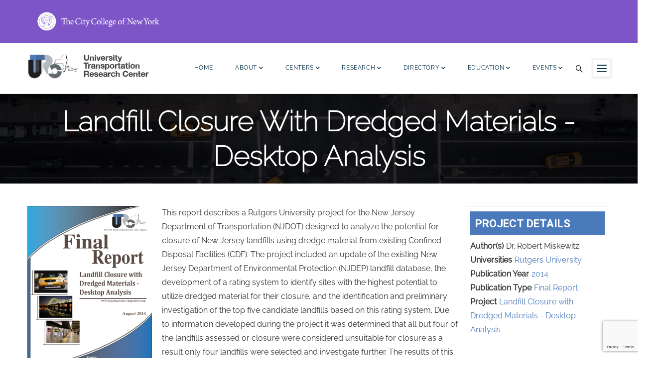

--- FILE ---
content_type: text/html; charset=UTF-8
request_url: https://utrc2.org/publications/landfill-closure-dredged-materials-desktop-analysis
body_size: 8475
content:
<!DOCTYPE html>
<html lang="en" dir="ltr">
  <head> 
    <meta charset="utf-8" />
<script async src="/sites/default/files/google_analytics/gtag.js?t94chj"></script>
<script>window.dataLayer = window.dataLayer || [];function gtag(){dataLayer.push(arguments)};gtag("js", new Date());gtag("set", "developer_id.dMDhkMT", true);gtag("config", "UA-11755106-1", {"groups":"default","anonymize_ip":true,"page_placeholder":"PLACEHOLDER_page_path"});</script>
<meta name="Generator" content="Drupal 10 (https://www.drupal.org)" />
<meta name="MobileOptimized" content="width" />
<meta name="HandheldFriendly" content="true" />
<meta name="viewport" content="width=device-width, initial-scale=1.0" />
<link rel="icon" href="/sites/default/files/android-chrome-512x512.png" type="image/png" />
<link rel="canonical" href="https://utrc2.org/publications/landfill-closure-dredged-materials-desktop-analysis" />
<link rel="shortlink" href="https://utrc2.org/node/5177" />

    <title>Landfill Closure with Dredged Materials - Desktop Analysis | University Transportation Research Center</title>
    <link rel="stylesheet" media="all" href="/sites/default/files/css/css_Pmf-GItH8KfKeVCn_eAiFOe0YvPBcBFAasMOB2nDCZE.css?delta=0&amp;language=en&amp;theme=gavias_facdori&amp;include=eJx1jlEKAyEMBS9k9UgSNSuhqRZfLHj7wsJ26ZZ-zsA8Xu29KkdqpMskI9SLcFgwfoREYFfpJYS4US59SKjaE-kNtlRadTAywb5SxnyS-tMcKVQKD6XFI_wqTwAb_DZ6M27lqPKOFtMULWd50f_qz90v9LhL80knvwHWDGdl" />
<link rel="stylesheet" media="all" href="//fonts.googleapis.com/css?family=Roboto:300,400,500,700,900" />
<link rel="stylesheet" media="all" href="/sites/default/files/css/css_Otfxs8fqhJ5QLt7K8fUcd4NbV7QSYAgvYrFypjX3vHQ.css?delta=2&amp;language=en&amp;theme=gavias_facdori&amp;include=eJx1jlEKAyEMBS9k9UgSNSuhqRZfLHj7wsJ26ZZ-zsA8Xu29KkdqpMskI9SLcFgwfoREYFfpJYS4US59SKjaE-kNtlRadTAywb5SxnyS-tMcKVQKD6XFI_wqTwAb_DZ6M27lqPKOFtMULWd50f_qz90v9LhL80knvwHWDGdl" />


    <script type="application/json" data-drupal-selector="drupal-settings-json">{"path":{"baseUrl":"\/","pathPrefix":"","currentPath":"node\/5177","currentPathIsAdmin":false,"isFront":false,"currentLanguage":"en"},"pluralDelimiter":"\u0003","suppressDeprecationErrors":true,"google_analytics":{"account":"UA-11755106-1","trackOutbound":true,"trackMailto":true,"trackTel":true,"trackDownload":true,"trackDownloadExtensions":"7z|aac|arc|arj|asf|asx|avi|bin|csv|doc|exe|flv|gif|gz|gzip|hqx|jar|jpe?g|js|mp(2|3|4|e?g)|mov(ie)?|msi|msp|pdf|phps|png|ppt|qtm?|ra(m|r)?|sea|sit|tar|tgz|torrent|txt|wav|wma|wmv|wpd|xls|xml|z|zip","trackColorbox":true},"statistics":{"data":{"nid":"5177"},"url":"\/core\/modules\/statistics\/statistics.php"},"field_group":{"html_element":{"mode":"default","context":"view","settings":{"classes":"","show_empty_fields":false,"id":"sidebarproject","element":"div","show_label":true,"label_element":"h3","label_element_classes":"sidebarprojectlable","attributes":"","effect":"none","speed":"fast"}}},"ajaxTrustedUrl":{"\/search\/content":true},"user":{"uid":0,"permissionsHash":"df52e3879d2532bf4ba2d108ae2944b05e31999912b4cf208a68c2639a572b4a"}}</script>
<script src="/sites/default/files/js/js_qWKPEq1IfP_rvjQm3fhi0BZBDTj24PqEMsVL9J3JupI.js?scope=header&amp;delta=0&amp;language=en&amp;theme=gavias_facdori&amp;include=eJx1jlEKAyEMBS9k9UgSNSuhqRZfLHj7wsJ26ZZ-zsA8Xu29KkdqpMskI9SLcFgwfoREYFfpJYS4US59SKjaE-kNtlRadTAywb5SxnyS-tMcKVQKD6XFI_wqTwAb_DZ6M27lqPKOFtMULWd50f_qz90v9LhL80knvwHWDGdl"></script>


    <link rel="stylesheet" href="https://utrc2.org/themes/custom/gavias_facdori/css/custom.css" media="screen" />
    <link rel="stylesheet" href="https://utrc2.org/themes/custom/gavias_facdori/css/update.css" media="screen" />

    

    
          <style class="customize"></style>
    
  </head>

  
  <body class="gavias-content-builder layout-no-sidebars wide page-node-publications page-node-5177 path-node node--type-publications">

    <a href="#page-main-content" class="visually-hidden focusable" aria-label="Skip to main content" style="color: #303030;">
      Skip to main content
    </a>

      

    
      <div class="dialog-off-canvas-main-canvas" data-off-canvas-main-canvas>
    <div class="gva-body-wrapper">
	<div class="body-page gva-body-page">
	   
	   <header id="header" class="header-default">
  	       <div class="topheader">  <div>
    <div id="block-gavias-facdori-ccny-newheader-2" class="block block-block-content block-block-contentae3581d0-b5ae-4d0d-bc7f-9b5865f92e69 no-title">
  
    
      <div class="content block-content">
      
            <div class="field field--name-body field--type-text-with-summary field--label-hidden field__item"><div style="align-items:center;background-color:#7D55C7;display:flex;flex-wrap:wrap;justify-content:flex-start;padding:10px 20px;width:100%;"><!-- Original Image for larger screens (Desktop) --><div class="header-image" style="flex-shrink:0;margin-right:15px;"><a href="https://ccny.cuny.edu" aria-label="ccny.cuny.edu link" target="_blank"><img style="display:block;" src="/sites/default/files/inline-images/CCNY_RGB_one%20line_white_0.png" alt="CCNY_RGB_one line_white_0" width="275" height="66" loading="lazy"></a></div><!-- Mobile Version: Second Image wrapped with a link --><div class="text-align-center mobile-header-image" style="display:none;width:100%;"><a href="https://www.ccny.cuny.edu/" target="_blank"><img style="display:block;margin:0 auto;" src="/sites/default/files/inline-images/your-second-image.png" alt="Your Second Image" width="325" height="70" loading="lazy">&nbsp;</a></div></div><style>
  /* Ensure the purple background is full width */
  .header-image, .mobile-header-image {
    width: 100%;
  }
  /* Mobile and tablet screen sizes */
  @media (max-width: 768px) { 
    /* Hide the original image on mobile */
    .header-image {
      display: none;
    }
    /* Show and center the second image on mobile */
    .mobile-header-image {
      display: block;
      text-align: center;
    }
    .mobile-header-image img {
      width: 325px; /* Resize the image for mobile */
      height: 70px;
    }
  }
  /* Default: Hide mobile image on desktop */
  .mobile-header-image {
    display: none;
  }
</style></div>
      
    </div>
  </div>
<div id="ccny_mobheader_id" class="block block-block-content block-block-contenta8568334-731b-464d-9425-085d2f4d1cfc no-title">
  
    
      <div class="content block-content">
      
            <div class="field field--name-body field--type-text-with-summary field--label-hidden field__item"><div style="align-items:center;background-color:#7D55C7;display:flex;flex-wrap:wrap;justify-content:center;padding:10px 20px;width:100%;"><div class="header-image-"><a href="https://ccny.cuny.edu" aria-label="ccny.cuny.edu link" target="_blank"><img src="/sites/default/files/logoccny.svg" alt="CCNY_RGB_one line_white_0" width="275" height="75" loading="lazy"></a></div></div></div>
      
    </div>
  </div>

  </div>
</div>
  	   
  
            

   <div class="header-main gv-sticky-menu">
      <div class="container header-content-layout">
         <div class="header-main-inner p-relative">
            <div class="row">
              <div class="col-md-12 col-sm-12 col-xs-12 content-inner">
                <div class="branding">
                                        <div>
    <div id="block-gavias-facdori-sempactlogo" class="block block-block-content block-block-contentab639320-6d29-4119-a8dc-3767641445a4 no-title">
  
    
      <div class="content block-content">
      
            <div class="field field--name-body field--type-text-with-summary field--label-hidden field__item"><img src="/sites/default/files/inline-images/Lca2og_w_0.png" data-entity-uuid="7d0986e3-ef32-45cb-a33a-2164944e1ce0" data-entity-type="file" width="200" height="65" loading="lazy"></div>
      
    </div>
  </div>

      <a href="/" title="Home" rel="home" class="site-branding-logo">
        
        <img class="logo-site" src="/sites/default/files/logo_0_1.png" alt="Home" />
        
    </a>
    
  </div>

                                  </div>
                
                <div class="header-inner clearfix ">
                  <div class="main-menu">
                    <div class="area-main-menu">
                      <div class="area-inner">
                        <div class="gva-offcanvas-mobile">
                          <div class="close-offcanvas hidden"><i class="fa fa-times"></i></div>
                          <div class="main-menu-inner">
                                                            <div>
    <nav aria-labelledby="block-gavias-facdori-main-navigation-menu" id="block-gavias-facdori-main-navigation" class="block block-menu navigation menu--main">
          
  
  <h2  class="visually-hidden block-title block-title" id="block-gavias-facdori-main-navigation-menu"><span>Main navigation</span></h2>
  
  <div class="block-content">
                 
<div class="gva-navigation">

              <ul  class="clearfix gva_menu gva_menu_main">
      
                              
            <li  class="menu-item ">
        <a href="/">          Home        </a>
          
              </li>
                          
            <li  class="menu-item menu-item--expanded ">
        <a href="/about-utrc">          About<span class="icaret nav-plus fas fa-chevron-down"></span>        </a>
          
                      <ul class="menu sub-menu">
                              
            <li  class="menu-item">
        <a href="/welcome-utrc-site">          Welcome to the UTRC Site        </a>
          
              </li>
                          
            <li  class="menu-item">
        <a href="/theme">          Theme        </a>
          
              </li>
                          
            <li  class="menu-item">
        <a href="/directory/staff">          Staff        </a>
          
              </li>
                          
            <li  class="menu-item">
        <a href="/about-UTRC/press">          Press        </a>
          
              </li>
                          
            <li  class="menu-item">
        <a href="/annual-report">          Annual Report        </a>
          
              </li>
                          
            <li  class="menu-item">
        <a href="/program-progress-performance-report">          Program Progress Performance Report        </a>
          
              </li>
                          
            <li  class="menu-item">
        <a href="/newsletter">          Newsletter        </a>
          
              </li>
        </ul>
        </li>
                          
            <li  class="menu-item menu-item--expanded ">
        <a href="">          Centers<span class="icaret nav-plus fas fa-chevron-down"></span>        </a>
          
                      <ul class="menu sub-menu">
                              
            <li  class="menu-item">
        <a href="/sempact">          SEMPACT        </a>
          
              </li>
                          
            <li  class="menu-item">
        <a href="https://tbd.ctr.utexas.edu/">          Travel Behavior and Demand (TBD Center)        </a>
          
              </li>
                          
            <li  class="menu-item">
        <a href="/utmsc">          University Transportation Modeling &amp; Simulation Center (UTMSC)        </a>
          
              </li>
        </ul>
        </li>
                          
            <li  class="menu-item menu-item--expanded">
        <a href="/research">          Research<span class="icaret nav-plus fas fa-chevron-down"></span>        </a>
          
                      <ul class="menu sub-menu">
                              
            <li  class="menu-item">
        <a href="/publications">          Publications        </a>
          
              </li>
                          
            <li  class="menu-item">
        <a href="/research/projects">          Projects        </a>
          
              </li>
                          
            <li  class="menu-item">
        <a href="/research/rfps">          RFPs        </a>
          
              </li>
                          
            <li  class="menu-item">
        <a href="/welcome-utrc-ii-submission-system">          Submit Your Proposal        </a>
          
              </li>
                          
            <li  class="menu-item">
        <a href="/resources-principal-investigators">          Resources for Principal Investigators        </a>
          
              </li>
                          
            <li  class="menu-item menu-item--expanded">
        <a href="">          Funding Categories<span class="icaret nav-plus fas fa-chevron-down"></span>        </a>
          
                      <ul class="menu sub-menu">
                              
            <li  class="menu-item">
        <a href="/research/UTRC-research-initiative">          UTRC Research Initiative        </a>
          
              </li>
                          
            <li  class="menu-item">
        <a href="/research/UTRC-Advanced-Technology-Initiative">          UTRC Advanced Technology Initiative        </a>
          
              </li>
                          
            <li  class="menu-item">
        <a href="/research/UTRC-Faculty-Development-Minigrants">          UTRC Faculty Development Mini-grants        </a>
          
              </li>
                          
            <li  class="menu-item">
        <a href="/research/UTRC-Best-Transportation-Paper-Competition">          UTRC Best Transportation Paper Competition        </a>
          
              </li>
        </ul>
        </li>
        </ul>
        </li>
                          
            <li  class="menu-item menu-item--expanded">
        <a href="/directory">          Directory<span class="icaret nav-plus fas fa-chevron-down"></span>        </a>
          
                      <ul class="menu sub-menu">
                              
            <li  class="menu-item">
        <a href="/directory/consortium-universities">          Consortium Universities        </a>
          
              </li>
                          
            <li  class="menu-item">
        <a href="/directory/partners">          Partners        </a>
          
              </li>
                          
            <li  class="menu-item">
        <a href="/directory/principal-investigators">          Principal Investigators        </a>
          
              </li>
                          
            <li  class="menu-item">
        <a href="/directory/staff">          Staff        </a>
          
              </li>
        </ul>
        </li>
                          
            <li  class="menu-item menu-item--expanded ">
        <a href="/education">          Education<span class="icaret nav-plus fas fa-chevron-down"></span>        </a>
          
                      <ul class="menu sub-menu">
                              
            <li  class="menu-item">
        <a href="/education/where-to-study">          Where to Study        </a>
          
              </li>
                          
            <li  class="menu-item">
        <a href="/education/urban-transportation-and-doctoral-series">          Transportation and Planning Doctoral Series        </a>
          
              </li>
                          
            <li  class="menu-item">
        <a href="/education/aite-scholarships">          AITE Scholarships        </a>
          
              </li>
                          
            <li  class="menu-item">
        <a href="/education/utrc-dissertation-grants-program-not-currently-open">          UTRC Dissertation Grants        </a>
          
              </li>
                          
            <li  class="menu-item">
        <a href="/education/summer-transportation-institute">          Summer Institute        </a>
          
              </li>
                          
            <li  class="menu-item">
        <a href="/september-11th-memorial-program">          September 11th Memorial Program        </a>
          
              </li>
                          
            <li  class="menu-item">
        <a href="/education/Technology-Transfer-Training">          Technology Transfer and Training        </a>
          
              </li>
                          
            <li  class="menu-item">
        <a href="/education/Transportation-Graduate-Education-Certificate-Program">          Online Graduate Certificate Program        </a>
          
              </li>
                          
            <li  class="menu-item">
        <a href="/education/utrc-travel-grants">          UTRC Travel Grants        </a>
          
              </li>
                          
            <li  class="menu-item">
        <a href="">          Student Award Recipients        </a>
          
              </li>
                          
            <li  class="menu-item">
        <a href="/education/apply-for-scholarship">          Apply For Scholarships        </a>
          
              </li>
        </ul>
        </li>
                          
            <li  class="menu-item menu-item--expanded ">
        <a href="/events">          Events<span class="icaret nav-plus fas fa-chevron-down"></span>        </a>
          
                      <ul class="menu sub-menu">
                              
            <li  class="menu-item">
        <a href="/events">          Events        </a>
          
              </li>
                          
            <li  class="menu-item">
        <a href="/about-UTRC/press">          News        </a>
          
              </li>
                          
            <li  class="menu-item">
        <a href="/events/past-events">          Past Events        </a>
          
              </li>
                          
            <li  class="menu-item">
        <a href="/events/visiting-scholar-seminar-series">          Visiting Scholar Seminar Series        </a>
          
              </li>
        </ul>
        </li>
        </ul>
  

</div>


        </div>  
</nav>

  </div>

                                                      </div>

                                                  </div>
                        
                        <div id="menu-bar" class="menu-bar menu-bar-mobile d-lg-none d-xl-none">
                          <span class="one"></span>
                          <span class="two"></span>
                          <span class="three"></span>
                        </div>

                                                  <div class="gva-search-region search-region">
                            <span class="icon"><i class="gv-icon-52"></i></span>
                            <div class="search-content">  
                                <div>
    <div class="views-exposed-form block block-views block-views-exposed-filter-blocksearch-content-page-1 no-title" data-drupal-selector="views-exposed-form-search-content-page-1" id="block-gavias-facdori-exposedformsearch-contentpage-1">
  
    
      <div class="content block-content">
      <form action="/search/content" method="get" id="views-exposed-form-search-content-page-1" accept-charset="UTF-8">
  <div class="js-form-item form-item js-form-type-textfield form-item-keys js-form-item-keys">
      <label for="edit-keys">Search</label>
        <input data-drupal-selector="edit-keys" type="text" id="edit-keys" name="keys" value="" size="30" maxlength="128" class="form-text" />

        </div>
<div data-drupal-selector="edit-actions" class="form-actions js-form-wrapper form-wrapper" id="edit-actions"><input data-drupal-selector="edit-submit-search-content" type="submit" id="edit-submit-search-content" value="Search" class="button js-form-submit form-submit" />
</div>


</form>

    </div>
  </div>

  </div>

                            </div>  
                          </div>
                                                                          <div class="quick-side-icon d-none d-lg-block d-xl-block">
                            <div class="icon"><a href="#"  aria-label="Menu icon for sidebar"><span class="qicon gv-icon-103"></span></a></div>
                          </div>
                          

                      </div>
                    </div>
                  </div>  
                </div> 
              </div>

            </div>
         </div>
      </div>
   </div>

</header>

		
	   	   				<div class="breadcrumbs">
				  <div>
    

<div class="breadcrumb-content-inner">
  <div class="gva-breadcrumb-content">
    <div id="block-gavias-facdori-breadcrumbs" class="text-light block gva-block-breadcrumb block-system block-system-breadcrumb-block no-title">
      <div class="breadcrumb-style gva-parallax-background" style="background-color: #F6F6F6;background-image: url(&#039;/themes/custom/gavias_facdori/images/breadcrumb.jpg&#039;);background-position: center center;background-repeat: no-repeat;">
        <div class="container">
          <div class="breadcrumb-content-main">
                          <div class="">
                <div class="content block-content"><div class="breadcrumb-links">
  <div class="content-inner">
          <nav class="breadcrumb " aria-labelledby="system-breadcrumb">
        <h2 id="system-breadcrumb" class="visually-hidden">Breadcrumb</h2>
        <ol>
          
                            <li>
                          <a href="/">Home</a>
                                      <span class=""> - </span>
              
          </li>
                            <li>
                          <a href="/publications">Publications</a>
                                      <span class=""> - </span>
              
          </li>
                            <li>
                          
                          
          </li>
                            <li>
                          Landfill Closure with Dredged Materials - Desktop Analysis
                          
          </li>
        
          <li></li>
        </ol>
      </nav>
      </div> 
</div>  </div>
              </div>  
                        <h2 class="page-title">Landfill Closure with Dredged Materials - Desktop Analysis </h2>
          </div> 
        </div> 
        <div class="gva-parallax-inner skrollable skrollable-between" data-bottom-top="top: -80%;" data-top-bottom="top: 0%;"></div>    
      </div> 
    </div>  
  </div>  
</div>  


  </div>

			</div>
				
		<div role="main" class="main main-page has-breadcrumb">
		
			<div class="clearfix"></div>
				

							<div class="help gav-help-region">
					<div class="container">
						<div class="content-inner">
							  <div>
    <div data-drupal-messages-fallback class="hidden"></div>

  </div>

						</div>
					</div>
				</div>
						
			<div class="clearfix"></div>
						
			<div class="clearfix"></div>
			
			<div id="content" class="content content-full">
				<div class="container container-bg">
					<div class="content-main-inner">
	<div class="row">
		
				 

		<div id="page-main-content" class="main-content col-xl-12 col-lg-12 col-md-12 col-sm-12 col-xs-12 order-xl-2 order-lg-2 order-md-1 order-sm-1 order-xs-1 ">

			<div class="main-content-inner">
				
				
									<div class="content-main">
						  <div>
    <div id="block-gavias-facdori-content" class="block block-system block-system-main-block no-title">
  
    
      <div class="content block-content">
      

<article data-history-node-id="5177" class="node node--type-publications node--view-mode-full clearfix">
  <header>
    
            
      </header>
  <div class="node__content clearfix">
    
<div  id="sidebarproject">
    <h3 class="sidebarprojectlable">PROJECT DETAILS</h3>
      
  <div class="field field--name-field-investigators field--type-entity-reference field--label-inline">
    <div class="field__label">Author(s)</div>
          <div class="field__items">
              <div class="field__item">Dr. Robert Miskewitz</div>
              </div>
      </div>

  <div class="field field--name-field-universities field--type-entity-reference field--label-inline">
    <div class="field__label">Universities</div>
          <div class="field__items">
              <div class="field__item"><a href="/institutions/rutgers-university" hreflang="en">Rutgers University</a></div>
              </div>
      </div>

  <div class="field field--name-field-publication-year field--type-entity-reference field--label-inline">
    <div class="field__label">Publication Year</div>
              <div class="field__item"><a href="/category/publication-year/2014" hreflang="en">2014</a></div>
          </div>

  <div class="field field--name-taxonomy-vocabulary-3 field--type-entity-reference field--label-inline">
    <div class="field__label">Publication Type</div>
              <div class="field__item"><a href="/category/publications/final-report" hreflang="en">Final Report</a></div>
          </div>

  <div class="field field--name-field-projects field--type-entity-reference field--label-inline">
    <div class="field__label">Project</div>
          <div class="field__items">
              <div class="field__item"><a href="/research/projects/landfill-closure-dredged-materials-desktop-analysis" hreflang="en">Landfill Closure with Dredged Materials - Desktop Analysis</a></div>
              </div>
      </div>

  </div>

<div  id="projectcontentsection">
      
      <div class="field field--name-field-file field--type-file field--label-hidden field__items">
              <div class="field__item"><div class="pdfpreview" id="pdfpreview-3637">
  <span class="pdfpreview-image-wrapper">
  
<div class="item-image">
  <a href="/sites/default/files/pubs/Final-Landfill-Closure.pdf"><img alt="" title="" class="pdfpreview-file" src="/sites/default/files/pdfpreview/3637-Final-Landfill-Closure.png" loading="lazy" />
</a>
</div>

  </span>
  </div>
</div>
          </div>
  
            <div class="field field--name-body field--type-text-with-summary field--label-hidden field__item"><p>This report describes a Rutgers University project for the New Jersey Department of Transportation (NJDOT) designed to analyze the potential for closure of New Jersey landfills using dredge material from existing Confined Disposal Facilities (CDF). The project included an update of the existing New Jersey Department of Environmental Protection (NJDEP) landfill database, the development of a rating system to identify sites with the highest potential to utilize dredged material for their closure, and the identification and preliminary investigation of the top five candidate landfills based on this rating system. Due to information developed during the project it was determined that all but four of the landfills assessed or closure were considered unsuitable for closure as a result only four landfills were selected and investigate further. The results of this project can be used by the NJDOT to facilitate the efficient closure of selected landfills, the beneficial reuse of the materials in CDFs, and the continued use of the state’s CDFs and dredging activities.</p>
</div>
      
  </div>

  </div>
</article>

    </div>
  </div>

  </div>

					</div>
				
							</div>

		</div>

		<!-- Sidebar Left -->
				<!-- End Sidebar Left -->

		<!-- Sidebar Right -->
				<!-- End Sidebar Right -->
		
	</div>
</div>
				</div>
			</div>

			
						
		</div>
	</div>

	
<footer id="footer" class="footer">
  <div class="footer-inner">
    
         <div class="footer-top">
        <div class="container">
          <div class="row">
            <div class="col-xl-12 col-lg-12 col-md-12 col-sm-12 col-xs-12">
              <div class="before-footer clearfix area">
                    <div>
    <div id="block-gavias-facdori-beforefooter" class="block block-block-content block-block-content3a64bfb9-3524-45c2-be23-cc4c35e17f2e no-title">
  
    
      <div class="content block-content">
      
            <div class="field field--name-body field--type-text-with-summary field--label-hidden field__item"><!-- Begin Constant Contact Active Forms --><script> var _ctct_m = "0a09714a3e736e71446fc4c195b9c8cf"; </script><script id="signupScript" src="//static.ctctcdn.com/js/signup-form-widget/current/signup-form-widget.min.js" async defer></script><!-- Begin Constant Contact Inline Form Code --><!-- End Constant Contact Active Forms --><div class="ctct-inline-form" data-form-id="3877f27d-4dfc-4b1c-b591-9066d905df58">&nbsp;</div><!-- End Constant Contact Inline Form Code --></div>
      
    </div>
  </div>

  </div>

              </div>
            </div>
          </div>     
        </div>   
      </div> 
          
     <div class="footer-center">
        <div class="container">      
           <div class="row">
                              <div class="footer-first col-xl-3 col-lg-3 col-md-12 col-sm-12 col-xs-12 footer-column">
                    <div>
    <div id="block-gavias-facdori-contactinfo" class="block block-block-content block-block-contented0b5835-fd56-4d4b-a1e3-b96b513d757b">
  
      <h2 class="block-title" ><span>Contact info</span></h2>
    
      <div class="content block-content">
      
            <div class="field field--name-body field--type-text-with-summary field--label-hidden field__item"><div class="contact-info"><p class="description">University Transportation Research Center Marshak Hall - Science Building, Suite 910</p><ul><li><span>The City College of New York, 138th Street &amp; Convent Avenue , New York, NY 10031</span></li><li><a href="mailto:info@utrc2.org">info@utrc2.org</a></li><li>212-650-8050</li></ul><p>&nbsp;</p><p>&nbsp;</p></div></div>
      
    </div>
  </div>

  </div>

                </div> 
              
                             <div class="footer-second col-xl-3 col-lg-3 col-md-12 col-sm-12 col-xs-12 footer-column">
                    <div>
    <div id="block-gavias-facdori-contentblockempty" class="block block-block-content block-block-content3d8291b9-ef3c-4c3c-ac30-d6cb7647be2f no-title">
  
    
      <div class="content block-content">
      
    </div>
  </div>

  </div>

                </div> 
              
                              <div class="footer-third col-xl-3 col-lg-3 col-md-12 col-sm-12 col-xs-12 footer-column">
                    <div>
    <div id="block-gavias-facdori-linksfooter" class="block block-block-content block-block-content74f40c64-99ef-4124-aaf8-c8aa46483ae5">
  
      <h2 class="block-title" ><span>Sitemap</span></h2>
    
      <div class="content block-content">
      
            <div class="field field--name-body field--type-text-with-summary field--label-hidden field__item"><div class="clearfix"><div class="row"><div class="col-lg-6 col-xs-12"><p><a href="https://utrc2.org/about-utrc">About Us</a></p><p><a href="https://utrc2.org/sempact">SEMPACT</a></p><p><a href="https://utrc2.org/education/education">Education</a></p><p><a href="https://utrc2.org/research">Research</a></p><p><a href="https://utrc2.org/events">Events</a></p><p><a href="https://utrc2.org/directory">Directory</a></p></div></div></div></div>
      
    </div>
  </div>

  </div>

                </div> 
              
                               <div class="footer-four col-xl-3 col-lg-3 col-md-12 col-sm-12 col-xs-12 footer-column">
                    <div>
    <div id="block-gavias-facdori-contactboxfooter" class="block block-block-content block-block-content0627c5de-fb9f-42bf-95bb-b933b0a74012">
  
      <h2 class="block-title" ><span>Social Media Links</span></h2>
    
      <div class="content block-content">
      
            <div class="field field--name-body field--type-text-with-summary field--label-hidden field__item"><div class="contact-box-footer"><a href="https://www.linkedin.com/company/utrc2" aria-label="linkedin"><img src="/sites/default/files/linkedin_icon.png" alt width="20" height="20" loading="lazy"></a> @<a href="https://www.linkedin.com/company/UTRC2" aria-label="linkedin">UTRC2</a></div><div class="contact-box-footer">&nbsp;</div><div class="contact-box-footer"><a href="https://twitter.com/UTRCRegion2" aria-label="X logo"><img src="/sites/default/files/inline-images/X_logo_2023_%28white%29%2050x50.png" data-entity-uuid="72636357-9f57-4c96-9fb3-ce5d34b90c8f" data-entity-type="file" alt width="20" height="20" loading="lazy"></a> @<a href="https://twitter.com/utrcregion2" aria-label="X">UTRCRegion2</a></div><div class="contact-box-footer"><br><br>&nbsp;</div></div>
      
    </div>
  </div>

  </div>

                </div> 
                         </div>   
        </div>
    </div>  
  </div>   

      <div class="copyright">
      <div class="container">
        <div class="copyright-inner">
              <div>
    <div id="block-gavias-facdori-accessibility-2" class="block block-block-content block-block-content48ad6c92-2aee-496d-89fc-ef0a478a7efd no-title">
  
    
      <div class="content block-content">
      
            <div class="field field--name-body field--type-text-with-summary field--label-hidden field__item"><script src="https://cdn.userway.org/widget.js" data-account="8XFcHcTdVf" data-position="2"></script></div>
      
    </div>
  </div>

  </div>

        </div>   
      </div>   
    </div>
    	       <div class="bottom_footer">  <div>
    <div id="block-gavias-facdori-ccny-footer" class="block block-block-content block-block-contentd74176ad-e12b-4f5d-9217-4c13dc70a05c no-title">
  
    
      <div class="content block-content">
      
            <div class="field field--name-body field--type-text-with-summary field--label-hidden field__item"><div style="align-items:center;background-color:black;color:white;display:flex;flex-wrap:wrap;justify-content:space-between;padding:20px;"><div class="footerlogo" style="align-items:center;display:flex;"><a href="https://www.ccny.cuny.edu/" aria-label="UTRC"><img src="/sites/default/files/inline-images/CCNY_RGB_horizontal_white.png" alt="ccny_whitefooter" width="200" height="84" loading="lazy"> </a><a href="https://www.cuny.edu/" aria-label="UTRC"><img src="/sites/default/files/inline-images/CUNY_Logo_WHT.png" alt="cuny_whitelogo" width="55" height="54" loading="lazy">&nbsp;</a></div><div class="text-align-center" style="flex-grow:1;"><a style="margin:0 10px;" href="https://instagram.com/ccnycitycollege/" aria-label="Instagram" alt="ccny_instagram" target="_blank"><svg width="24" height="24" viewBox="0 0 24 24" fill="white"><path d="M7.75 2h8.5A5.76 5.76 0 0 1 22 7.75v8.5A5.76 5.76 0 0 1 16.25 22h-8.5A5.76 5.76 0 0 1 2 16.25v-8.5A5.76 5.76 0 0 1 7.75 2zm0-2A7.75 7.75 0 0 0 0 7.75v8.5A7.75 7.75 0 0 0 7.75 24h8.5A7.75 7.75 0 0 0 24 16.25v-8.5A7.75 7.75 0 0 0 16.25 0zM12 6.25A5.75 5.75 0 1 1 6.25 12 5.76 5.76 0 0 1 12 6.25m0-2A7.75 7.75 0 1 0 19.75 12 7.75 7.75 0 0 0 12 4.25zm6.5-.5a1.25 1.25 0 1 1-1.25 1.25A1.25 1.25 0 0 1 18.5 3.75z" /></svg>&nbsp;</a><a style="margin:0 10px;" href="https://www.facebook.com/TheCityCollegeofNewYork/#" aria-label="facebook" alt="ccny_facebook" target="_blank"><svg width="24" height="24" viewBox="0 0 24 24" fill="white"> <path d="M22 12a10 10 0 1 0-11.5 9.9V14.9H7.9V12h2.6V9.7c0-2.5 1.5-3.9 3.8-3.9a15.6 15.6 0 0 1 2.3.2V8h-1.3c-1.3 0-1.6.6-1.6 1.5V12h2.7l-.4 2.9h-2.3v7.1A10 10 0 0 0 22 12z" /></svg></a><a style="margin:0 10px;" href="https://www.linkedin.com/school/city-college-of-new-york/posts/?feedView=all" aria-label="linkedin" alt="ccny_linkedin" target="_blank"><svg width="24" height="24" viewBox="0 0 24 24" fill="white"><path d="M4.98 3.5c0 1.2-.9 2.2-2.2 2.2S.58 4.7.58 3.5 1.48 1.3 2.78 1.3s2.2 1 2.2 2.2zM.92 21.8h3.8V7.8H.92zM7.2 7.8h3.7v1.9c.5-.8 1.8-2 3.8-2 4 0 4.8 2.6 4.8 6v8h-3.8v-7c0-1.6-.6-2.8-2.1-2.8s-2.4 1.2-2.4 2.8v7H7.2z" /></svg></a><a style="margin:0 10px;" href="https://www.youtube.com/user/citycollegeofny" aria-label="youtube" alt="ccny_youtube" target="_blank"><svg width="24" height="24" viewBox="0 0 24 24" fill="white"><path d="M23.5 7.2s-.2-1.5-.9-2.2a3.6 3.6 0 0 0-2.6-1c-3.6-.3-8.9-.3-8.9-.3s-5.3 0-8.9.3a3.6 3.6 0 0 0-2.6 1c-.7.7-.9 2.2-.9 2.2A39.7 39.7 0 0 0 0 12c0 1.9.3 4.8.3 4.8s.2 1.5.9 2.2a3.6 3.6 0 0 0 2.6 1c3.6.3 8.9.3 8.9.3s5.3 0 8.9-.3a3.6 3.6 0 0 0 2.6-1c.7-.7.9-2.2.9-2.2s.3-2.9.3-4.8c0-1.9-.3-4.8-.3-4.8zM9.6 15.5v-7l6.2 3.5-6.2 3.5z" /></svg>&nbsp;</a></div><div class="text-align-right">© The City College of New York. All rights reserved.</div></div></div>
      
    </div>
  </div>

  </div>
</div>
  </footer>
</div>

  <div class="gva-quick-side quick-side">
   <div class="side-content">
       <div class="content-inner">
         <a href="#" aria-label="Menu close icon for sidebar" class="quick-side-close"><i class="fa fa-times"></i></a>
           <div>
    <nav aria-labelledby="block-gavias-facdori-account-menu-menu" id="block-gavias-facdori-account-menu" class="block block-menu navigation menu--account">
          
  
  <h2  class="visually-hidden block-title block-title" id="block-gavias-facdori-account-menu-menu"><span>User account menu</span></h2>
  
  <div class="block-content">
                 
              <ul class="gva_menu" role="menu">
        
                
      <li  class="menu-item" role="none">
                  <a href="/welcome-utrc-ii-submission-system" role="menuitem">UTRC II SUBMISSION SYSTEM</a>
              </li>

                
      <li  class="menu-item" role="none">
                  <a href="/about-UTRC/UTRC-Job-Announcements" role="menuitem">Careers</a>
              </li>

                
      <li  class="menu-item" role="none">
                  <a href="/contact-us" role="menuitem">Contact</a>
              </li>

                
      <li  class="menu-item" role="none">
                  <a href="/user/login" role="menuitem">Log in</a>
              </li>

        </ul>
  


        </div>  
</nav>

  </div>

       </div>  
   </div>
  </div>

  </div>

    
    <script src="/sites/default/files/js/js_aUOptQO6yhEtu4xtiBE6n4--TQPUBGVzfg_-y4AwXJs.js?scope=footer&amp;delta=0&amp;language=en&amp;theme=gavias_facdori&amp;include=eJx1jlEKAyEMBS9k9UgSNSuhqRZfLHj7wsJ26ZZ-zsA8Xu29KkdqpMskI9SLcFgwfoREYFfpJYS4US59SKjaE-kNtlRadTAywb5SxnyS-tMcKVQKD6XFI_wqTwAb_DZ6M27lqPKOFtMULWd50f_qz90v9LhL80knvwHWDGdl"></script>

    
        <div id="gva-overlay"></div>
  </body>
</html>


--- FILE ---
content_type: text/html; charset=utf-8
request_url: https://www.google.com/recaptcha/api2/anchor?ar=1&k=6LfHrSkUAAAAAPnKk5cT6JuKlKPzbwyTYuO8--Vr&co=aHR0cHM6Ly91dHJjMi5vcmc6NDQz&hl=en&v=PoyoqOPhxBO7pBk68S4YbpHZ&size=invisible&anchor-ms=20000&execute-ms=30000&cb=fvh97z7nak1r
body_size: 49514
content:
<!DOCTYPE HTML><html dir="ltr" lang="en"><head><meta http-equiv="Content-Type" content="text/html; charset=UTF-8">
<meta http-equiv="X-UA-Compatible" content="IE=edge">
<title>reCAPTCHA</title>
<style type="text/css">
/* cyrillic-ext */
@font-face {
  font-family: 'Roboto';
  font-style: normal;
  font-weight: 400;
  font-stretch: 100%;
  src: url(//fonts.gstatic.com/s/roboto/v48/KFO7CnqEu92Fr1ME7kSn66aGLdTylUAMa3GUBHMdazTgWw.woff2) format('woff2');
  unicode-range: U+0460-052F, U+1C80-1C8A, U+20B4, U+2DE0-2DFF, U+A640-A69F, U+FE2E-FE2F;
}
/* cyrillic */
@font-face {
  font-family: 'Roboto';
  font-style: normal;
  font-weight: 400;
  font-stretch: 100%;
  src: url(//fonts.gstatic.com/s/roboto/v48/KFO7CnqEu92Fr1ME7kSn66aGLdTylUAMa3iUBHMdazTgWw.woff2) format('woff2');
  unicode-range: U+0301, U+0400-045F, U+0490-0491, U+04B0-04B1, U+2116;
}
/* greek-ext */
@font-face {
  font-family: 'Roboto';
  font-style: normal;
  font-weight: 400;
  font-stretch: 100%;
  src: url(//fonts.gstatic.com/s/roboto/v48/KFO7CnqEu92Fr1ME7kSn66aGLdTylUAMa3CUBHMdazTgWw.woff2) format('woff2');
  unicode-range: U+1F00-1FFF;
}
/* greek */
@font-face {
  font-family: 'Roboto';
  font-style: normal;
  font-weight: 400;
  font-stretch: 100%;
  src: url(//fonts.gstatic.com/s/roboto/v48/KFO7CnqEu92Fr1ME7kSn66aGLdTylUAMa3-UBHMdazTgWw.woff2) format('woff2');
  unicode-range: U+0370-0377, U+037A-037F, U+0384-038A, U+038C, U+038E-03A1, U+03A3-03FF;
}
/* math */
@font-face {
  font-family: 'Roboto';
  font-style: normal;
  font-weight: 400;
  font-stretch: 100%;
  src: url(//fonts.gstatic.com/s/roboto/v48/KFO7CnqEu92Fr1ME7kSn66aGLdTylUAMawCUBHMdazTgWw.woff2) format('woff2');
  unicode-range: U+0302-0303, U+0305, U+0307-0308, U+0310, U+0312, U+0315, U+031A, U+0326-0327, U+032C, U+032F-0330, U+0332-0333, U+0338, U+033A, U+0346, U+034D, U+0391-03A1, U+03A3-03A9, U+03B1-03C9, U+03D1, U+03D5-03D6, U+03F0-03F1, U+03F4-03F5, U+2016-2017, U+2034-2038, U+203C, U+2040, U+2043, U+2047, U+2050, U+2057, U+205F, U+2070-2071, U+2074-208E, U+2090-209C, U+20D0-20DC, U+20E1, U+20E5-20EF, U+2100-2112, U+2114-2115, U+2117-2121, U+2123-214F, U+2190, U+2192, U+2194-21AE, U+21B0-21E5, U+21F1-21F2, U+21F4-2211, U+2213-2214, U+2216-22FF, U+2308-230B, U+2310, U+2319, U+231C-2321, U+2336-237A, U+237C, U+2395, U+239B-23B7, U+23D0, U+23DC-23E1, U+2474-2475, U+25AF, U+25B3, U+25B7, U+25BD, U+25C1, U+25CA, U+25CC, U+25FB, U+266D-266F, U+27C0-27FF, U+2900-2AFF, U+2B0E-2B11, U+2B30-2B4C, U+2BFE, U+3030, U+FF5B, U+FF5D, U+1D400-1D7FF, U+1EE00-1EEFF;
}
/* symbols */
@font-face {
  font-family: 'Roboto';
  font-style: normal;
  font-weight: 400;
  font-stretch: 100%;
  src: url(//fonts.gstatic.com/s/roboto/v48/KFO7CnqEu92Fr1ME7kSn66aGLdTylUAMaxKUBHMdazTgWw.woff2) format('woff2');
  unicode-range: U+0001-000C, U+000E-001F, U+007F-009F, U+20DD-20E0, U+20E2-20E4, U+2150-218F, U+2190, U+2192, U+2194-2199, U+21AF, U+21E6-21F0, U+21F3, U+2218-2219, U+2299, U+22C4-22C6, U+2300-243F, U+2440-244A, U+2460-24FF, U+25A0-27BF, U+2800-28FF, U+2921-2922, U+2981, U+29BF, U+29EB, U+2B00-2BFF, U+4DC0-4DFF, U+FFF9-FFFB, U+10140-1018E, U+10190-1019C, U+101A0, U+101D0-101FD, U+102E0-102FB, U+10E60-10E7E, U+1D2C0-1D2D3, U+1D2E0-1D37F, U+1F000-1F0FF, U+1F100-1F1AD, U+1F1E6-1F1FF, U+1F30D-1F30F, U+1F315, U+1F31C, U+1F31E, U+1F320-1F32C, U+1F336, U+1F378, U+1F37D, U+1F382, U+1F393-1F39F, U+1F3A7-1F3A8, U+1F3AC-1F3AF, U+1F3C2, U+1F3C4-1F3C6, U+1F3CA-1F3CE, U+1F3D4-1F3E0, U+1F3ED, U+1F3F1-1F3F3, U+1F3F5-1F3F7, U+1F408, U+1F415, U+1F41F, U+1F426, U+1F43F, U+1F441-1F442, U+1F444, U+1F446-1F449, U+1F44C-1F44E, U+1F453, U+1F46A, U+1F47D, U+1F4A3, U+1F4B0, U+1F4B3, U+1F4B9, U+1F4BB, U+1F4BF, U+1F4C8-1F4CB, U+1F4D6, U+1F4DA, U+1F4DF, U+1F4E3-1F4E6, U+1F4EA-1F4ED, U+1F4F7, U+1F4F9-1F4FB, U+1F4FD-1F4FE, U+1F503, U+1F507-1F50B, U+1F50D, U+1F512-1F513, U+1F53E-1F54A, U+1F54F-1F5FA, U+1F610, U+1F650-1F67F, U+1F687, U+1F68D, U+1F691, U+1F694, U+1F698, U+1F6AD, U+1F6B2, U+1F6B9-1F6BA, U+1F6BC, U+1F6C6-1F6CF, U+1F6D3-1F6D7, U+1F6E0-1F6EA, U+1F6F0-1F6F3, U+1F6F7-1F6FC, U+1F700-1F7FF, U+1F800-1F80B, U+1F810-1F847, U+1F850-1F859, U+1F860-1F887, U+1F890-1F8AD, U+1F8B0-1F8BB, U+1F8C0-1F8C1, U+1F900-1F90B, U+1F93B, U+1F946, U+1F984, U+1F996, U+1F9E9, U+1FA00-1FA6F, U+1FA70-1FA7C, U+1FA80-1FA89, U+1FA8F-1FAC6, U+1FACE-1FADC, U+1FADF-1FAE9, U+1FAF0-1FAF8, U+1FB00-1FBFF;
}
/* vietnamese */
@font-face {
  font-family: 'Roboto';
  font-style: normal;
  font-weight: 400;
  font-stretch: 100%;
  src: url(//fonts.gstatic.com/s/roboto/v48/KFO7CnqEu92Fr1ME7kSn66aGLdTylUAMa3OUBHMdazTgWw.woff2) format('woff2');
  unicode-range: U+0102-0103, U+0110-0111, U+0128-0129, U+0168-0169, U+01A0-01A1, U+01AF-01B0, U+0300-0301, U+0303-0304, U+0308-0309, U+0323, U+0329, U+1EA0-1EF9, U+20AB;
}
/* latin-ext */
@font-face {
  font-family: 'Roboto';
  font-style: normal;
  font-weight: 400;
  font-stretch: 100%;
  src: url(//fonts.gstatic.com/s/roboto/v48/KFO7CnqEu92Fr1ME7kSn66aGLdTylUAMa3KUBHMdazTgWw.woff2) format('woff2');
  unicode-range: U+0100-02BA, U+02BD-02C5, U+02C7-02CC, U+02CE-02D7, U+02DD-02FF, U+0304, U+0308, U+0329, U+1D00-1DBF, U+1E00-1E9F, U+1EF2-1EFF, U+2020, U+20A0-20AB, U+20AD-20C0, U+2113, U+2C60-2C7F, U+A720-A7FF;
}
/* latin */
@font-face {
  font-family: 'Roboto';
  font-style: normal;
  font-weight: 400;
  font-stretch: 100%;
  src: url(//fonts.gstatic.com/s/roboto/v48/KFO7CnqEu92Fr1ME7kSn66aGLdTylUAMa3yUBHMdazQ.woff2) format('woff2');
  unicode-range: U+0000-00FF, U+0131, U+0152-0153, U+02BB-02BC, U+02C6, U+02DA, U+02DC, U+0304, U+0308, U+0329, U+2000-206F, U+20AC, U+2122, U+2191, U+2193, U+2212, U+2215, U+FEFF, U+FFFD;
}
/* cyrillic-ext */
@font-face {
  font-family: 'Roboto';
  font-style: normal;
  font-weight: 500;
  font-stretch: 100%;
  src: url(//fonts.gstatic.com/s/roboto/v48/KFO7CnqEu92Fr1ME7kSn66aGLdTylUAMa3GUBHMdazTgWw.woff2) format('woff2');
  unicode-range: U+0460-052F, U+1C80-1C8A, U+20B4, U+2DE0-2DFF, U+A640-A69F, U+FE2E-FE2F;
}
/* cyrillic */
@font-face {
  font-family: 'Roboto';
  font-style: normal;
  font-weight: 500;
  font-stretch: 100%;
  src: url(//fonts.gstatic.com/s/roboto/v48/KFO7CnqEu92Fr1ME7kSn66aGLdTylUAMa3iUBHMdazTgWw.woff2) format('woff2');
  unicode-range: U+0301, U+0400-045F, U+0490-0491, U+04B0-04B1, U+2116;
}
/* greek-ext */
@font-face {
  font-family: 'Roboto';
  font-style: normal;
  font-weight: 500;
  font-stretch: 100%;
  src: url(//fonts.gstatic.com/s/roboto/v48/KFO7CnqEu92Fr1ME7kSn66aGLdTylUAMa3CUBHMdazTgWw.woff2) format('woff2');
  unicode-range: U+1F00-1FFF;
}
/* greek */
@font-face {
  font-family: 'Roboto';
  font-style: normal;
  font-weight: 500;
  font-stretch: 100%;
  src: url(//fonts.gstatic.com/s/roboto/v48/KFO7CnqEu92Fr1ME7kSn66aGLdTylUAMa3-UBHMdazTgWw.woff2) format('woff2');
  unicode-range: U+0370-0377, U+037A-037F, U+0384-038A, U+038C, U+038E-03A1, U+03A3-03FF;
}
/* math */
@font-face {
  font-family: 'Roboto';
  font-style: normal;
  font-weight: 500;
  font-stretch: 100%;
  src: url(//fonts.gstatic.com/s/roboto/v48/KFO7CnqEu92Fr1ME7kSn66aGLdTylUAMawCUBHMdazTgWw.woff2) format('woff2');
  unicode-range: U+0302-0303, U+0305, U+0307-0308, U+0310, U+0312, U+0315, U+031A, U+0326-0327, U+032C, U+032F-0330, U+0332-0333, U+0338, U+033A, U+0346, U+034D, U+0391-03A1, U+03A3-03A9, U+03B1-03C9, U+03D1, U+03D5-03D6, U+03F0-03F1, U+03F4-03F5, U+2016-2017, U+2034-2038, U+203C, U+2040, U+2043, U+2047, U+2050, U+2057, U+205F, U+2070-2071, U+2074-208E, U+2090-209C, U+20D0-20DC, U+20E1, U+20E5-20EF, U+2100-2112, U+2114-2115, U+2117-2121, U+2123-214F, U+2190, U+2192, U+2194-21AE, U+21B0-21E5, U+21F1-21F2, U+21F4-2211, U+2213-2214, U+2216-22FF, U+2308-230B, U+2310, U+2319, U+231C-2321, U+2336-237A, U+237C, U+2395, U+239B-23B7, U+23D0, U+23DC-23E1, U+2474-2475, U+25AF, U+25B3, U+25B7, U+25BD, U+25C1, U+25CA, U+25CC, U+25FB, U+266D-266F, U+27C0-27FF, U+2900-2AFF, U+2B0E-2B11, U+2B30-2B4C, U+2BFE, U+3030, U+FF5B, U+FF5D, U+1D400-1D7FF, U+1EE00-1EEFF;
}
/* symbols */
@font-face {
  font-family: 'Roboto';
  font-style: normal;
  font-weight: 500;
  font-stretch: 100%;
  src: url(//fonts.gstatic.com/s/roboto/v48/KFO7CnqEu92Fr1ME7kSn66aGLdTylUAMaxKUBHMdazTgWw.woff2) format('woff2');
  unicode-range: U+0001-000C, U+000E-001F, U+007F-009F, U+20DD-20E0, U+20E2-20E4, U+2150-218F, U+2190, U+2192, U+2194-2199, U+21AF, U+21E6-21F0, U+21F3, U+2218-2219, U+2299, U+22C4-22C6, U+2300-243F, U+2440-244A, U+2460-24FF, U+25A0-27BF, U+2800-28FF, U+2921-2922, U+2981, U+29BF, U+29EB, U+2B00-2BFF, U+4DC0-4DFF, U+FFF9-FFFB, U+10140-1018E, U+10190-1019C, U+101A0, U+101D0-101FD, U+102E0-102FB, U+10E60-10E7E, U+1D2C0-1D2D3, U+1D2E0-1D37F, U+1F000-1F0FF, U+1F100-1F1AD, U+1F1E6-1F1FF, U+1F30D-1F30F, U+1F315, U+1F31C, U+1F31E, U+1F320-1F32C, U+1F336, U+1F378, U+1F37D, U+1F382, U+1F393-1F39F, U+1F3A7-1F3A8, U+1F3AC-1F3AF, U+1F3C2, U+1F3C4-1F3C6, U+1F3CA-1F3CE, U+1F3D4-1F3E0, U+1F3ED, U+1F3F1-1F3F3, U+1F3F5-1F3F7, U+1F408, U+1F415, U+1F41F, U+1F426, U+1F43F, U+1F441-1F442, U+1F444, U+1F446-1F449, U+1F44C-1F44E, U+1F453, U+1F46A, U+1F47D, U+1F4A3, U+1F4B0, U+1F4B3, U+1F4B9, U+1F4BB, U+1F4BF, U+1F4C8-1F4CB, U+1F4D6, U+1F4DA, U+1F4DF, U+1F4E3-1F4E6, U+1F4EA-1F4ED, U+1F4F7, U+1F4F9-1F4FB, U+1F4FD-1F4FE, U+1F503, U+1F507-1F50B, U+1F50D, U+1F512-1F513, U+1F53E-1F54A, U+1F54F-1F5FA, U+1F610, U+1F650-1F67F, U+1F687, U+1F68D, U+1F691, U+1F694, U+1F698, U+1F6AD, U+1F6B2, U+1F6B9-1F6BA, U+1F6BC, U+1F6C6-1F6CF, U+1F6D3-1F6D7, U+1F6E0-1F6EA, U+1F6F0-1F6F3, U+1F6F7-1F6FC, U+1F700-1F7FF, U+1F800-1F80B, U+1F810-1F847, U+1F850-1F859, U+1F860-1F887, U+1F890-1F8AD, U+1F8B0-1F8BB, U+1F8C0-1F8C1, U+1F900-1F90B, U+1F93B, U+1F946, U+1F984, U+1F996, U+1F9E9, U+1FA00-1FA6F, U+1FA70-1FA7C, U+1FA80-1FA89, U+1FA8F-1FAC6, U+1FACE-1FADC, U+1FADF-1FAE9, U+1FAF0-1FAF8, U+1FB00-1FBFF;
}
/* vietnamese */
@font-face {
  font-family: 'Roboto';
  font-style: normal;
  font-weight: 500;
  font-stretch: 100%;
  src: url(//fonts.gstatic.com/s/roboto/v48/KFO7CnqEu92Fr1ME7kSn66aGLdTylUAMa3OUBHMdazTgWw.woff2) format('woff2');
  unicode-range: U+0102-0103, U+0110-0111, U+0128-0129, U+0168-0169, U+01A0-01A1, U+01AF-01B0, U+0300-0301, U+0303-0304, U+0308-0309, U+0323, U+0329, U+1EA0-1EF9, U+20AB;
}
/* latin-ext */
@font-face {
  font-family: 'Roboto';
  font-style: normal;
  font-weight: 500;
  font-stretch: 100%;
  src: url(//fonts.gstatic.com/s/roboto/v48/KFO7CnqEu92Fr1ME7kSn66aGLdTylUAMa3KUBHMdazTgWw.woff2) format('woff2');
  unicode-range: U+0100-02BA, U+02BD-02C5, U+02C7-02CC, U+02CE-02D7, U+02DD-02FF, U+0304, U+0308, U+0329, U+1D00-1DBF, U+1E00-1E9F, U+1EF2-1EFF, U+2020, U+20A0-20AB, U+20AD-20C0, U+2113, U+2C60-2C7F, U+A720-A7FF;
}
/* latin */
@font-face {
  font-family: 'Roboto';
  font-style: normal;
  font-weight: 500;
  font-stretch: 100%;
  src: url(//fonts.gstatic.com/s/roboto/v48/KFO7CnqEu92Fr1ME7kSn66aGLdTylUAMa3yUBHMdazQ.woff2) format('woff2');
  unicode-range: U+0000-00FF, U+0131, U+0152-0153, U+02BB-02BC, U+02C6, U+02DA, U+02DC, U+0304, U+0308, U+0329, U+2000-206F, U+20AC, U+2122, U+2191, U+2193, U+2212, U+2215, U+FEFF, U+FFFD;
}
/* cyrillic-ext */
@font-face {
  font-family: 'Roboto';
  font-style: normal;
  font-weight: 900;
  font-stretch: 100%;
  src: url(//fonts.gstatic.com/s/roboto/v48/KFO7CnqEu92Fr1ME7kSn66aGLdTylUAMa3GUBHMdazTgWw.woff2) format('woff2');
  unicode-range: U+0460-052F, U+1C80-1C8A, U+20B4, U+2DE0-2DFF, U+A640-A69F, U+FE2E-FE2F;
}
/* cyrillic */
@font-face {
  font-family: 'Roboto';
  font-style: normal;
  font-weight: 900;
  font-stretch: 100%;
  src: url(//fonts.gstatic.com/s/roboto/v48/KFO7CnqEu92Fr1ME7kSn66aGLdTylUAMa3iUBHMdazTgWw.woff2) format('woff2');
  unicode-range: U+0301, U+0400-045F, U+0490-0491, U+04B0-04B1, U+2116;
}
/* greek-ext */
@font-face {
  font-family: 'Roboto';
  font-style: normal;
  font-weight: 900;
  font-stretch: 100%;
  src: url(//fonts.gstatic.com/s/roboto/v48/KFO7CnqEu92Fr1ME7kSn66aGLdTylUAMa3CUBHMdazTgWw.woff2) format('woff2');
  unicode-range: U+1F00-1FFF;
}
/* greek */
@font-face {
  font-family: 'Roboto';
  font-style: normal;
  font-weight: 900;
  font-stretch: 100%;
  src: url(//fonts.gstatic.com/s/roboto/v48/KFO7CnqEu92Fr1ME7kSn66aGLdTylUAMa3-UBHMdazTgWw.woff2) format('woff2');
  unicode-range: U+0370-0377, U+037A-037F, U+0384-038A, U+038C, U+038E-03A1, U+03A3-03FF;
}
/* math */
@font-face {
  font-family: 'Roboto';
  font-style: normal;
  font-weight: 900;
  font-stretch: 100%;
  src: url(//fonts.gstatic.com/s/roboto/v48/KFO7CnqEu92Fr1ME7kSn66aGLdTylUAMawCUBHMdazTgWw.woff2) format('woff2');
  unicode-range: U+0302-0303, U+0305, U+0307-0308, U+0310, U+0312, U+0315, U+031A, U+0326-0327, U+032C, U+032F-0330, U+0332-0333, U+0338, U+033A, U+0346, U+034D, U+0391-03A1, U+03A3-03A9, U+03B1-03C9, U+03D1, U+03D5-03D6, U+03F0-03F1, U+03F4-03F5, U+2016-2017, U+2034-2038, U+203C, U+2040, U+2043, U+2047, U+2050, U+2057, U+205F, U+2070-2071, U+2074-208E, U+2090-209C, U+20D0-20DC, U+20E1, U+20E5-20EF, U+2100-2112, U+2114-2115, U+2117-2121, U+2123-214F, U+2190, U+2192, U+2194-21AE, U+21B0-21E5, U+21F1-21F2, U+21F4-2211, U+2213-2214, U+2216-22FF, U+2308-230B, U+2310, U+2319, U+231C-2321, U+2336-237A, U+237C, U+2395, U+239B-23B7, U+23D0, U+23DC-23E1, U+2474-2475, U+25AF, U+25B3, U+25B7, U+25BD, U+25C1, U+25CA, U+25CC, U+25FB, U+266D-266F, U+27C0-27FF, U+2900-2AFF, U+2B0E-2B11, U+2B30-2B4C, U+2BFE, U+3030, U+FF5B, U+FF5D, U+1D400-1D7FF, U+1EE00-1EEFF;
}
/* symbols */
@font-face {
  font-family: 'Roboto';
  font-style: normal;
  font-weight: 900;
  font-stretch: 100%;
  src: url(//fonts.gstatic.com/s/roboto/v48/KFO7CnqEu92Fr1ME7kSn66aGLdTylUAMaxKUBHMdazTgWw.woff2) format('woff2');
  unicode-range: U+0001-000C, U+000E-001F, U+007F-009F, U+20DD-20E0, U+20E2-20E4, U+2150-218F, U+2190, U+2192, U+2194-2199, U+21AF, U+21E6-21F0, U+21F3, U+2218-2219, U+2299, U+22C4-22C6, U+2300-243F, U+2440-244A, U+2460-24FF, U+25A0-27BF, U+2800-28FF, U+2921-2922, U+2981, U+29BF, U+29EB, U+2B00-2BFF, U+4DC0-4DFF, U+FFF9-FFFB, U+10140-1018E, U+10190-1019C, U+101A0, U+101D0-101FD, U+102E0-102FB, U+10E60-10E7E, U+1D2C0-1D2D3, U+1D2E0-1D37F, U+1F000-1F0FF, U+1F100-1F1AD, U+1F1E6-1F1FF, U+1F30D-1F30F, U+1F315, U+1F31C, U+1F31E, U+1F320-1F32C, U+1F336, U+1F378, U+1F37D, U+1F382, U+1F393-1F39F, U+1F3A7-1F3A8, U+1F3AC-1F3AF, U+1F3C2, U+1F3C4-1F3C6, U+1F3CA-1F3CE, U+1F3D4-1F3E0, U+1F3ED, U+1F3F1-1F3F3, U+1F3F5-1F3F7, U+1F408, U+1F415, U+1F41F, U+1F426, U+1F43F, U+1F441-1F442, U+1F444, U+1F446-1F449, U+1F44C-1F44E, U+1F453, U+1F46A, U+1F47D, U+1F4A3, U+1F4B0, U+1F4B3, U+1F4B9, U+1F4BB, U+1F4BF, U+1F4C8-1F4CB, U+1F4D6, U+1F4DA, U+1F4DF, U+1F4E3-1F4E6, U+1F4EA-1F4ED, U+1F4F7, U+1F4F9-1F4FB, U+1F4FD-1F4FE, U+1F503, U+1F507-1F50B, U+1F50D, U+1F512-1F513, U+1F53E-1F54A, U+1F54F-1F5FA, U+1F610, U+1F650-1F67F, U+1F687, U+1F68D, U+1F691, U+1F694, U+1F698, U+1F6AD, U+1F6B2, U+1F6B9-1F6BA, U+1F6BC, U+1F6C6-1F6CF, U+1F6D3-1F6D7, U+1F6E0-1F6EA, U+1F6F0-1F6F3, U+1F6F7-1F6FC, U+1F700-1F7FF, U+1F800-1F80B, U+1F810-1F847, U+1F850-1F859, U+1F860-1F887, U+1F890-1F8AD, U+1F8B0-1F8BB, U+1F8C0-1F8C1, U+1F900-1F90B, U+1F93B, U+1F946, U+1F984, U+1F996, U+1F9E9, U+1FA00-1FA6F, U+1FA70-1FA7C, U+1FA80-1FA89, U+1FA8F-1FAC6, U+1FACE-1FADC, U+1FADF-1FAE9, U+1FAF0-1FAF8, U+1FB00-1FBFF;
}
/* vietnamese */
@font-face {
  font-family: 'Roboto';
  font-style: normal;
  font-weight: 900;
  font-stretch: 100%;
  src: url(//fonts.gstatic.com/s/roboto/v48/KFO7CnqEu92Fr1ME7kSn66aGLdTylUAMa3OUBHMdazTgWw.woff2) format('woff2');
  unicode-range: U+0102-0103, U+0110-0111, U+0128-0129, U+0168-0169, U+01A0-01A1, U+01AF-01B0, U+0300-0301, U+0303-0304, U+0308-0309, U+0323, U+0329, U+1EA0-1EF9, U+20AB;
}
/* latin-ext */
@font-face {
  font-family: 'Roboto';
  font-style: normal;
  font-weight: 900;
  font-stretch: 100%;
  src: url(//fonts.gstatic.com/s/roboto/v48/KFO7CnqEu92Fr1ME7kSn66aGLdTylUAMa3KUBHMdazTgWw.woff2) format('woff2');
  unicode-range: U+0100-02BA, U+02BD-02C5, U+02C7-02CC, U+02CE-02D7, U+02DD-02FF, U+0304, U+0308, U+0329, U+1D00-1DBF, U+1E00-1E9F, U+1EF2-1EFF, U+2020, U+20A0-20AB, U+20AD-20C0, U+2113, U+2C60-2C7F, U+A720-A7FF;
}
/* latin */
@font-face {
  font-family: 'Roboto';
  font-style: normal;
  font-weight: 900;
  font-stretch: 100%;
  src: url(//fonts.gstatic.com/s/roboto/v48/KFO7CnqEu92Fr1ME7kSn66aGLdTylUAMa3yUBHMdazQ.woff2) format('woff2');
  unicode-range: U+0000-00FF, U+0131, U+0152-0153, U+02BB-02BC, U+02C6, U+02DA, U+02DC, U+0304, U+0308, U+0329, U+2000-206F, U+20AC, U+2122, U+2191, U+2193, U+2212, U+2215, U+FEFF, U+FFFD;
}

</style>
<link rel="stylesheet" type="text/css" href="https://www.gstatic.com/recaptcha/releases/PoyoqOPhxBO7pBk68S4YbpHZ/styles__ltr.css">
<script nonce="yPtav6-bdee3rvpDKVMKBg" type="text/javascript">window['__recaptcha_api'] = 'https://www.google.com/recaptcha/api2/';</script>
<script type="text/javascript" src="https://www.gstatic.com/recaptcha/releases/PoyoqOPhxBO7pBk68S4YbpHZ/recaptcha__en.js" nonce="yPtav6-bdee3rvpDKVMKBg">
      
    </script></head>
<body><div id="rc-anchor-alert" class="rc-anchor-alert"></div>
<input type="hidden" id="recaptcha-token" value="[base64]">
<script type="text/javascript" nonce="yPtav6-bdee3rvpDKVMKBg">
      recaptcha.anchor.Main.init("[\x22ainput\x22,[\x22bgdata\x22,\x22\x22,\[base64]/[base64]/[base64]/[base64]/[base64]/UltsKytdPUU6KEU8MjA0OD9SW2wrK109RT4+NnwxOTI6KChFJjY0NTEyKT09NTUyOTYmJk0rMTxjLmxlbmd0aCYmKGMuY2hhckNvZGVBdChNKzEpJjY0NTEyKT09NTYzMjA/[base64]/[base64]/[base64]/[base64]/[base64]/[base64]/[base64]\x22,\[base64]\x22,\x22wr3Cl8KTDMKMw6HCmB/Dh8O+Z8OZQ0EOHi4aJMKRwojCghwJw7XClknCoC7Ckht/wrbDr8KCw6dVGGstw7/ClEHDnMKtDFw+w5hUf8KRw4McwrJxw6bDhFHDgHVcw4UzwrMTw5XDj8ODwq/Dl8KOw4wnKcKCw53Ciz7DisOtfUPCtXjCn8O9ETvCg8K5anTCgsOtwp0JIDoWwqXDqHA7cMOHScOSwo3ChSPCmcKaWcOywp/DoTNnCTjCiRvDqMK2wo1CwqjCtsO6wqLDvxrDssKcw5TChy43wq3CtQvDk8KHDxkNCT7DgcOMdhzDisKTwrcOw7PCjkoCw65sw67Ctx/CosO2w6nClsOVEMOyP8OzJMO7H8KFw4tqcsOvw4rDoG97X8OOIcKdaMOxHcOTDSPCnsKmwrEoTgbCgS/[base64]/Cl8KfdUwEw5HCvsKowoJrO8OnwqRXViTCr20yw5nCusOPw6DDrGorfR/Cglllwrk0NcOcwpHCshHDjsOcw5A/wqQcw615w4wOwpHDlsOjw7XCmcOCM8Kuw7Nfw5fCtgQQb8OzJcKPw6LDpMKHwq3DgsKFXsKjw67CryVMwqNvwq95Zh/DgGbDhBVRUi0Gw7FlJ8O3E8KGw6lGLsKlL8ObVy4Nw77ClMKvw4fDgH3DmA/[base64]/DmCfDqkMpw6bDp8K6w4/[base64]/DtEREw4hpwrfCsGNkwrvCjFTDusK3w55Hw43DusOLwq0ScMO1K8OlwoDDgsKzwrVlc1Ftw71ww57ChRvCoj8NbhQsZVnCmsKxecKDwrpxK8OBfcKLThxhU8OWKDchwppOw7UQecKHRMOIwpzCqSvCog4yLMKOwoXDvDU6VsKNIMOUKVwUw7/[base64]/wq3DicK9wpjCqR4kworCu0XClMKQwqUzbSHCh8OMwrfCtMKlwqNfwo/[base64]/DvsKxw5cPw6XCqzoCw4zDqjDDmFfDqsKRwqsKw6LCn8O7wpdbwpnDr8KXwqvDu8OWVsKoMnzDvhcgwo3Cv8ODwpZyw6/[base64]/CnsKUw4PDlMKHwpnDo8KXwoFXbMOfw47Ch8O3w55vVjfCg0lrDkEewpwpwptIwofCi3rDgzgzMAbDqcOXcXzCqBXDh8KbPDnCucKxw4XCqcKCIG9NDldaG8K/w40nLxvCq1xdw6XDl29uw6UXwpzDlsO8KcORw5/DhcKAJk/CqMOMK8K0woNEwobDlcKuFU/DuE83w67DsGAGYMKMTWpNw4bCucOnw7rDqsKEOijCqAUtA8O3L8KfTsOgw6BJKRnDvMOaw5LDscOGwrDCscK3w4cqPsKGwovDpsOadi/[base64]/Dhl8Yw5fClcOAJ8OjQzbDk3/Dq2/CicKVawEJSkXCpnHDv8KtwpBvUXtGw6DDjGcCTB3DsiLDoShRXDfChMKgcsOmSA1PwotNEcKqw5cffFwMa8OHw5TCmcKTKltYw6XCp8KhL2BWT8ObUcKWVB/CojQqwp/[base64]/[base64]/[base64]/wrTCmznCtsOWFCDCjScSFGdDwqPDh8O8CsKfCsKNK37DiMKiw5MJAsKOB355dcK5UsKlYAjCmHLDrsOywozDn8OdQ8OcwrjDnsKfw5zDuhEXw5IBw4gQBlYcehtLwpHDlGHCgl7CrxHCsy3DrTrDlyPCrsKNw4Q/DxXDg2RVW8OIwqMBw5HDlcK9wq9iw5YdGsKfDMKywqcaHMKwwqTDpMKuw6k7woJvwrMxwokTEcO/woBqKDXCsHwew4TDtyfCpcOxwpMWFWvCpzRiwqdjwrEzZ8OXc8OMwqR4w6tMw758wrhgR0vDtBDCjRjDmHsiwpLDr8K7G8KFw4vChsKKw6HDgMORwrHCtsK9w5TCq8KbNjBeKHsswr7DjQ91VcOeOMK/C8KDwpk0wovDomZXwqgLwplPwpIzVDMywosKQVtsKcKlDcKnJ1UUwrnDocKsw7HDqDUacsOPAx/CrsOdCMKCX1TCgsKBwq86AcOpTcKFw5cuZsOwcMK0w64rw4lowrHDncOtwpXCti/[base64]/DlXLDmWPDjcO2w7IuH0LDnnrDn8KBesOye8Ovd8OdUjLDrWd2wpZ9fsKfAhhVIRFfwqHDgcK6S1XDn8K9w4TDqsOKfXtiWyjDgMOpRsO5fR4KGGMEwoDCijhFw7fDgsO0NAgqw6TDr8K0wr5Pw7QFw6/CqH9tw6ApFS1uw4bDqMKBwpfChTnDmh1jacKgLMOlwoTCtcKxw50gQidZTlgKZ8OGFMKUNcOpVwfDkcKzP8KYBcKdwpzCggPCpQMtQ0Yjw7bDkcOIFCrCt8Oyc0vCpMOnEFjDuSTCgnrDtwXClMKcw60Yw7/Cq2JvXVvDrcOnIcKRwr1DZWLCgMK6Ehorwo8+LDAxPHwaw4bCkcOJwo5ZwqbClcOYHsOBG8K7EC7DjcKfeMOCA8Onw71WYAnCk8OBC8ORIMKWwqxqMjVjw6/[base64]/ClMKkEMOCwrYAMQQNPsOvwqgdesOAE8OhO8KYwrvDisOIwpEOIcOoNCfCsR7DnEjCoEbCjVYHwq03WzIibsK/woLDi2DDmCAnw6/Cq1vDlsKzaMOdwoN2wofDq8K9w6wUwq7CrsOlwo9Wwo1vwqDDrsOyw7nCpz3DnynCpcO5UjTClMKjPMOuwqjCpUXDqcKZw4B9bMKsw4kxMMOBU8KLw5cOFcKiw4bDucOUAxLCmH/DuVgYwo8GVAh4L17CqnvCocOQLRljw7cvwpJzw43DhcK0wokKGcKew6dPwrxdwpnCkhfDg1XCgsK3w53Dk0jCgcOKwrzCjgHCvMKwZcKWLTzCsBTCk3nDgcKRD3RIw4jDv8Oaw7hSTQpOwpLDkE/DnsKaczHCu8OCw57CmcKrwrLCjMKHwroXwoLCnGDDhTrCrwTDoMKFKRrDlMKlPcOxQMOdOFdlw5TCqkDDkBQIw4LCk8OjwpBRL8O8AA9uRsKUw6YvwrXCusOmEsKUQU5ow7/[base64]/LnV0a8Kbw7DDuA3CogXDqcO+w4srwodtwrIqZ8K5QcOew6t9JQcLbnbDmksHTsOLwpV7wp/CrsO/csK1wqTCmcKLwq/DjcO7ZMKlwrNeTsOpw5jCuMOiwpzDsMOgw6kaEsKaNMOow4/[base64]/w6PCgTMNYxAqw7LDnMOTXMOjw4xuw4IrwoIvw6DCgVVjCGlwNBIpGW3CvsKwdXZdfkvDpn/CixPDosOzYG5CGBMyOsKVw5zDm1R8ZRUYw4bDo8K8BsOawqMoTsO2I0AlOFXCkcK/[base64]/CvcKpw4oew7jChUtnwrguwpcvfC/Dq8OwC8OnwprCgMOGUcOgUsOmEgtoewN5FXZxwozCtk7Cs38qfC3Dg8K7I2/DlsKYJkfDnxwEasKAVxfDpcKXwrjCtWhNf8KyT8O1wo09woXChcOuRzkawpbCvMOMwqsBQj7Ck8Ksw7Vgw4jCgsO0N8OOVhl7wqbCucO3w5Z9wp3DgVvDsDoyXsKlwoQ+FmILEsKjasOLwq/DvsKUw6XDuMKRw5VywofChcObAcOPIMOobljChMOzwqUGwpU1wooDbyjCkRnCiixRFcOiByvDtcKodcOEHHbCosKeBcOBRnnDqsOAUV3DlwHDm8K/G8K+AWzDkcKydTAYfEAiAMO2ZXhJw6xuBsKhw6hqw4LCv2UTwqjCkcKNw5/DsMKSS8KAcnoNPxItLSDDpcK9OW5+N8KWdHDChcKUw7DDiGsAw6HCk8Kpfy8dwpcNPcKLJ8K+Ti7CqcKnwqM3NB3DrcOLFcKYw6Ihw5XDvDPCuQHDsA1Iwq4RwrvDvMOKwr4scl/DiMOKwqjDkjJ9wrnDvMKvNcObwoXDuDzCkcO9woDClsOmwrrDjcO8w6jDj23DosOgw7lTZj1twp3CuMOMw4nDugo/Ij3CjlB5bsK6BcOPw5DDrcKNwqNjwqZOC8O3dDLDiC7DqkfCjcKgNMOywqFqPsOhHcOMwpXCmcOfM8OLa8Kmw4rCoWxyJMK3dTzCmm/DnVzDkWYEw5InA3nDo8KgwqTDuMKvBMKpH8OuI8KSPcKeFmAEwpRYBWQfwq7CmMOHFj3Dj8KEBsOowokowqMgW8OMwr7DvcKYPcOxNAvDvsKzASNjSmXCoXMOw5kFwrzDtcKmZ8Oec8KlwrgLwrozOEFXIQnDosOlwpDDrMK/H1NLEMOTByYVw6R7EW5dJMOHXcOqfg3CrxzDkCFgwoPCnWrDkl/[base64]/L8K0wqDDtHfCg2bCtT9kHMOzwqwYKD47HMK1wp0hw6nCr8OSw5BvwrjDkAQzwoHCpwjCpcKvw6sKY3vDvjbDj2DDokjCusOow4NhwqTDnyFwIMKmMBzCkTMuFibCsgXDg8OGw5/[base64]/CgsKjwqlawqLDkMO4OMK9wqfDgWnCnyk2DcOzNhfCm3jCkGQkZi3CvMKNwpNKw7dIW8KHEyHDmMO9wpzDl8OBXhfDscOSw55swrp9PGVGIcOgdyBrwo7CicOfQm8vQlQGXsKNFsKrFQvDtEE3W8OsZcOtN1Nnw6TDncKZMsOSwpsZKVjDpUUgem7CuMKIw6bDinvCtT/DkXnCo8OLORtVasKsSDF2wqIXwqTDoMORPsKZB8K+JD5LwrvCoHM7MsKrw4XCkMKpEMKNw4zDp8OfQlUuYsOZHMODwqnCoCvDqsKubFzCtcOkRQLDusOuYgsZwqZuwp4mwqTCslTDksO/[base64]/DtsO9L8OpOgo2w6/DuDzDhA7DqC5Cw4dIKsO6woXDhx1mwo5hw4gLasO1wpYNPzjDvBnDusK8w5R6EsKKw69pwrp/[base64]/[base64]/CvwQHw4PDphNCwpTDlcKSworCjMK3QsOQwpzCgW/CkEnCh2kgw4PDnnzCoMKXG1oJfsOhw7jDsjp/JTPDsMOMMMKmwobDtyvDgsOrGcKKLzMWQMOFbcOuZBQxR8OwJ8KTwpnCgMK/worDuVVVw6VAw5LDgsO4DsKqf8KCPsO7AsOVUcK1w5bDgUvCkEfDsnBGDcKcw4LDmcOawovDq8KYXsOBwofDpW8oLXDCuiPDhjtrIsKNw77DnTPDrHQYSsOqwqlHwoRxUAnCplsQTcKhw57CjcOOw7IZKcK9Q8O7w5dcwpt8w7PDnMKgw44mWm3DosKWwqszw4AXMcK/[base64]/OU5hNsKeB8KVwp0+Zx3Cn8KJSnXCvsKywoDDk8Khwq4KFcKud8O1LMK1NFI1w5kuFibCrMKSw4A0w5sfPglJwr/DoDXDg8OHwp9Pwq9uVMKYE8K8wrYGw7gewpbDnxDDpMK2BS5bwrHCshnCmHXCj1/Dm0vDghDCuMOTwoZhdMORcVZWKcKgW8KYABpZIkDCpyvDrMKWw7DCtTYEw60+WiEPw7IYw7R+w73Cnn7CsXJGw4BfGjLCgsKHw6DDgsOeOlEGa8KJGyQvwql0McKadMOyfMKVwrV1w5vDssKEw5RAw6puRMKIw47Cg3vDqSZfw7rCnMO/MMK2wqd1FFLCiz3CrMKSG8OoG8K5M1/[base64]/[base64]/G8KjJcOeOcKaJ8ObUxTCumvCmxbDusKgDcKJMsK/w7o8RMKmesKuw6kMwoE8WE8WZMKaeRvCo8KFwpDCtMK9w5vCvMOnGcKDf8ONasKQKsOCwpJ5w4bCmi7CqEJ2Y1XCvcKlb03DgBEGHETDgXMPwrFCV8KSdmDDvhp8w6UBwpTClifDvsO/[base64]/w5/ClHFfwpwzw4DCtRLDpcKodCIgwrQZwqM1RcOqw69Yw5bDk8K/[base64]/TS7Cs8KMwonDmMOFw4LDl8KTDsORRcKqwprDgHXDv8Kew4t6ORduwrnCmMORdcOtOsKYPMKVwqoZNGwaEyJ5EELDvAvCm17CjcK7wpnCsUXDpMKMTMKnccOXHBYZw6kJIFxYwr1Wwp3DkMKkwpwuFH7Dh8O/w4jCi2fDtsK2wq91WsKjwp1+OsKff2TCuRobwqp6SXLDuyHCiljDqsOyM8KcLnDDocK8woTDvk5Uw6TCqsObw5zCnsO5WMKFC3x/MsO0w41ICWfCu3bCnXrDjsOnLmcgw4p4RBE8fcKbworCt8O6aWXCuRcARgk7PF/Du1M1MjvDrmfDtgtZD0HCtcKAwo/[base64]/Ds3jCoMKbXcKMwpPDncKieMOxdV8/[base64]/CiMOJW8Oxw6nDqQ8Caw7ClxVwdWfDgldFw7I5MsOgwpFxcMKwwq0Rwr0QRMK8J8KBw6TDvcKpw5ARfUXDrHfCizY4W0Yew6URwpLCj8K6w7k9NcOkw6/CsyXCpx/DkB/[base64]/L1jDpMKeO8OBd2xLwozCiQLCk8O4w5lTw7ktR8Ocw5xGw4VWwqfDm8Oowo43Ek1ow7fDlMOgSMKbYxXCqj9TwrrCssKrw7dAPQ5vw4DDucOxdxoCwq/Du8K8a8O2w6fDsEZ6f0PCpsOScsKrw4fDkQ7CscOWworCvMO1X3Rfa8OCwpAwwqfCl8KswqHCow/[base64]/w5bDnUfCtgRww4E2w4Q7wohGw5DDrcKMw6bDlMKQwpMMBBc2JTrCnsOOwq4XesKgU3krw54iw5/[base64]/DpXp4w7nDjsKcRGLDuMK7wo7CpgjDm8KJekoqw4Fpf8OWwpMUw6jDoTTDojwcX8ODw54iG8KDZUzCsh5Lw6fDt8ObG8OQwo/CoAXCoMOBRRrDgnrDj8O8TMOiB8OZw7LDuMKFAcKzwqLClMKuw4XCpTbDksOoK21NS0TCgWB8wqxMw6M1w4XCnGRTM8KLOcO2ScORw48oXMKwwqnDu8KLeBfCvsKqw4gzdsK/[base64]/Ck8KDw5hNOU4GaMOZERVawrnCksKJbsK2AsKDw5/CusO6PcK2YsKcw7TCpsOPwqsPw5PCvnMJSSVfScKmRMK6dH/DqcOqwoh1XSEOw7LChcK2ZcKQGG/CmsOJRlFSwrElecKNN8KQwrYjw7ojNsKHw4d9woczwoHDrsOyPhssLsORRxnCjnHCgcOtwqBmwp8IwpYrw5TCqMKKwoPCnE7DhTPDncOcd8K7Hh9YSUXDikzDgsKFNyRIfhILBD/Ckmh/em9Rw5HCp8KhfcKJBDpKw7rDqnbCggzCuMOlw7bCsi8qcMOJw6sKUsOMWybCrmvChMKEwo58wrfDtVfCpMKwdFAdw5vDjMO/e8OTAsK9wqzDr1XDqjMJex/CqMOLwrvCoMKYIknCisOHwpXCsxluaUnDrcORG8Kgfm/CvsKNX8OtLHzCl8OaA8KMPD7DhcO+bMOGw5ACw5tgwpTCkcO0McKaw5kHw5R0ehLDqMOfa8Oewp7CsMOFw54/w5HDk8K8S34/w4DDn8Omwr4LwovDh8Ksw5oZwoXCtnzDp0RsKQB4w68EwonCt17CrRjCmEphancmTsOYMMObwrHCrB/[base64]/Do8Oaw4NQNcOSwrvCmWsPw4TDuhTCsMKCIMKww4h3KEwzFgVCwqpDYi/[base64]/DtTLDk8O3AcKTw5A8w707eMOPw69oIcKUwoVcPwnCh8OiRcOGw6DCk8OEw7fDlR3DjMOlw6llOcOvXsO8WCDCuGnChcKgGhPDhsKqZcOJGVrDqsKLIDNpwo7Do8K3JsO0BG7CgD7DrsKUwpzDvH0zYi8pwq8cw7ouw7DCjQXDusK+wrzCgioUXkBMwoEYVSwCQG/ClcO7KsOpMkNtQyHDssOaZULDocKxKlvDvMOlesOHwrN+w6MmCw/Dv8KuwpvCo8KVw6zCvMOhw67DhsOYwqrCssOzZcOgRg/DiFTCtMOAGcOiwrIhXCJJDQnDpVJhLUvCr3cOw7A9S3p+AMKnwr/DisOQwr7Cv2jDgnDCpEp6XsOleMK0wot8GXjCvH90w6pQwqbCghduwqvCig3DjVo5Xz7DgWfDkCRSwoUsJ8KRC8KKPn/CusKUwq/Cv8Khw7rDicKNVsOob8O7woI9wpvDr8KTw5EEwq7Di8OKOHfCmkoCwp/[base64]/w7XDuhsswph4w7bClkrDrCJULGZoYg5MwqPCrMO/L8KtWR4BYsO4wpnCp8Obw6zCq8OWwr0hJS/DpxQvw6UlZ8Orwp7Dh33Do8K4w5YOw5bChMKXeAXCnsKMw6zDo2w5Em7CjMOmwrxkDUZCcMO3w6nCkcOJD0cYwpnCisOKw4bCnsKqwoIXJsO7dcOww5Maw6HDpnhUbip1K8OiSmPClMO1X1ZJw4DCsMKsw5FJFD/CqRfCp8OmAMOiMFrCmlNRwps1EW7Ck8OkQsKjQGA5IsOAIkEIw7EXw5XCr8KGVR7Doyllw4/DrsKQwp9awpDCrcO9w7zDoRjConhqw7fCqcKnwoxCAUJmw71Ow6Mbw7vDvFB4dRvCsQ/DkytaBl85FMOOGEIxwqk3U0N1Hn3DkHp/w4nCmsKfw4AICgDDiUInwpMHw4TCoQI1VMKWa2pdwqlrG8ONw74uw53CkHstwoTDg8OkDEPDgQXDoj9kwqgHU8Khw5hdw77CmsOVw6/DuyEDbMODW8O8FXbCuQ3DrMOWw75HTsOVw5Edc8ONw7Fkwq4DG8K8Bz7Dn2rCjcK4NCIOwowVFi7ClVxlwoPCkcOVZsKTR8OQesKHw4nDicO8wp5dw7hAQAPDhUtdTmliwqV7c8KOwqAOwrHDqCIZAcOxbzhncMOdwoLDtA4WwpYadF/[base64]/K8OBZ8OPQcKqwrRMwohTD1XCjMObJsKsGTFPc8KBJsKjw63CoMOow794ZX7CocOiwrdyaMKHw7PDrF7Ci0xmwoc0w5wjwq7ChFNFwqfDqXbDn8OaH10WNHUOw7zDpXIzw5B2IyM7AARwwq5Iw5fCkUHDpi7CtQhcw7wmw5Mxw4ZOHMKgaV/Dm1/Do8KzwohpOWRuwonCgh0HfMOIWsKKKMKsPmpoCMK/Oz17wrg1w71DDsOFwpzCrcK5b8OHw4DDgj1qMlnCv0zDnsKuMUnDusObBSlVOMO8wrY/OkHDngXCuSTDkMKgDHrCi8O9wpchKjlDCRzDlVjCj8OjJDJTw7pwPTHDvcKRw6Nxw7ICWcKrw5QqwpLCtMKsw6I/KlJWSBfDvsKPPgjCrMKOwrHCu8K/w7IuJMOIX1lwVyvDp8O7wrVBM17CmMKQw5dHaj9hwoosNnTDukvChBAaw6LDhkfCsMKONsKBw5YVw6U0WSIvQyllw4XDiRdDw4fCkhnCjQE+WRPCv8OwcnjCuMOCasOawpQzwqnCnndjwrAAw5NHw7nCjsO3Sm/Cr8KHw7nDnWXDuMOIwojDlcK7esOSw5vDqhVqP8OCw5ogOkANw5nDjWDDvgE/JnjDkS/CnEB8MMOlC0I3wpsOwqhKwqXDkUPDtFLClcOHOHlOccORQhDDqWggJVRswqzDq8Oqd0lETsKBZ8K2w4cbw4bCusObwr5uIjYbAwtzGcOgd8KzVcOpLDPDtlzDolzCv19QLXcDwpthS37DjBowf8KgwoEwRcKnw6JJwqxPw7nCkMK+wr/DjTzDkk7CtRZqw691wpnDqMOvw5bCujIGwrjDkU3Cu8KFw6UCw6nCv1TCiBFJU0kEJCnChMKqwq5LwobDmArDp8OjwoEFw4vDn8KSJsKSMsO4EGfChCY5w6/CtsO9wpPDncOtLMOzAANFwqw5NXnDiMOxwptmw5/[base64]/wpTDk8KaKMKxwqzDpsKabsKIPsOMQQhPw7NIYD0cWMOtIV1SbwPCs8KJw70NeUkrN8K2w47CoCkFNC9YA8Orw77CosOywqXDsMKwCcOaw63DpMKWXHDCvcO3w5zCt8KQw5ROIMOOwrfCqk/Dg2TCqcKEw7DDm1PDh2EtC2Atw60UA8OHCMKgw7t5w4g0wo/DlMO2w792w7PCj0oZw7NIcsK2Lm/Dhx1aw7pXwpNUTAXDjFAlwoY9RcOiwq0NOsOxwqAFw796YMKgVXReBcOHGcOiWGIywqpdV2LDu8OzC8Kuw7nCiCDDu3/CocOiw5HDmHBFRMOAw4PChMOjbMO6wq1SwqXDqsOzGcKwRsObwrHDjcO3fBEHwoAAeMKTH8OgwqrChcKfOGVETsORR8OKw4sww6vDmsOMLMKuTsK7XDbCjcKpwqIJX8KdeSl7KsOGw75NwrgJc8K/BsOVwoV+wpcWw4fDscO3eDDDgMOKwpMfeBjDlMKhCsOGQwzCr2fCosKkd0owX8KEEMKlXwcyQMOLFsO1VsKzIcOJChAqP0UwXMOmAB0hdzXDoFRJw5heWyl/QcK3aWfCvFl3w7Bswr5xLnNPw6bCrsKsfExPwpQWw7dZw4jDux/[base64]/Ch8OyZho1PMK0wrbDlyIwbXYrT8KkAMKcSlfCjFzClsOUej/CvMKFK8K8WcKSwqEmKMOUYMKHO2FvCcKCwq1VamjDncOyEMOiN8OjTUXDssO6w7zCscO0HHfCsi1nwpgpwrbCgsKNw6h9w7sVw6vCpcK3w6Jvw6EJw7Ipw5TDm8KuwqXDiy/CjcOZI2DDuz/[base64]/[base64]/QMOaQTDDg8KBZwFcw6PDqsKrYhDCuxkRw7DDiXEfcFd0Qh1gwph/IitWw7rCtjJiTTPDqWTCpMOQwo5Mw4rCk8OZXcOrw4YZw7jCqUh3wpXDq1TDiAh7w4k4w4ZPYsKGUcOXW8OMwppVw4nCnnRRwpjDkC5vw48pw7dDBMOcw6wDIcKNDcK0wp9nOMKUfE/Cs1XDkcKMw7AqX8ONwp7DtSPDo8OETMKlM8OfwqU9FgtdwqRkwq/CjMOjwpN2w6h3DkUpCSvCosKNQsKDw6vCt8KWw6N1wp4RFsK7HWXDuMKZw4TCrcOMwoA9NsKQcyzCisKkwqPDvytbYMKPcTLDvFfDpsOQAFxjw7obCcKowqfCvEQoF153w47CmBfDlsKhw63ClQHDm8O/[base64]/Cp8Kww47Chx8YMWwRw40Rw4zCsx1xFV/Cil3DvMO6w6bCiirCuMOKLWTCkMKOYxPDl8OVw6IrWMO9w4nCskzDg8O/HsOKXMO0wpzDq1nClcOWHcOMw7zDihJCw4BOUsOswpbDnk8qwpIkwobDkW/Dhhkgw63CoHjDmSYsHsK9OR3CoVB5PcKcT3Q8JcK2FsKEaCHCpC3DssO3ZmpJw7Frwp8YKMK9w6zCs8K6RmLClcOWw6oMw6o4woBjUDnCq8Omw7w4wrjDtQfCpD7CscOSAcKNZxhIeRpCw6zDhDI/wpnDscKKwqbDph5MNW/Ck8O6VMKQwrgdaE4AZcKCGMO1AzlFWlLDl8OZdwNnwqpww6wXX8KMwo/[base64]/wq8kw6g1PlXCoF0oQx3CkcKEw7jCgFEbwr08w613wqDCusKnXMKvEEXDmsOqw7jDmcOaH8KgRF7DuzhsTsKRAUxfw7vDnFrDhcOZwrBuVT5Cw7FWw47CvsOcw6PDkcKjwrI6KMO/[base64]/wot9ccKmQRHDjTdheHXDucK5wps9f8KucsOkwr8AS8Oyw5JpCnckwqzDlMKOFHLDg8KEwqPDs8KvAQFbwrU8KQQvCCHDtnIwRF8HwrXDu21gU3B9FMOdwo3DicOawr/[base64]/DgsOcC8OWw4zDqmQNwpVjXxJIwpLCisOYw45Ew6fDvTEpw4zDpC5VY8OpTsOxw5HCkmVCwo/DpRcdHEPCig8Ow4I9w5PDsFVNwrkvEAPCiMKzwo3CtXTDicKcwpEIS8KYbcK3aCMIwonDuCXCmsKxUg5lZD89SSHChh13aHoaw5UifA0LZ8KqwrcswozCmcKNwoLDhMOKCBM0wo/Cv8OQEkY2w6nDnlgPTcKOACdVRjXCqsOzw7XClsOGUcO5N3MbwphHcUDCgcOveW7CrcOnQ8KYcHHDjcKxHQ4dHMOxemTCgcOGZcKdwoTCmzoUwrrCi0cpA8OJIMKzex10wpHDuDNfwqs/[base64]/CjCM7w4HDsk4Kw50Xw7fCuBgbZGPDmMO9w4FYF8OJwoDDn1zClMOgwpPDhMONX8O0w43CjUQuwp51QcKVw4LDiMOREF0Gw5bDvFfCnMOxBzXDs8O9wpHDpsOrwoXDoUXDpMK0w5/CuUcgAmYnFjV/C8OwM2s4eCRCJgrCohXDi1xSw6PCmRV+GMObw58DwpjCjxvDpS3DqsK8wqtDB01qaMKSUlzCpsO/GSfChsKFwox9w68GR8O+w5w4dMOVMzgiYMOqwrrCq2xIw5vDmA7DgXLDrHvDgsOiw5J8w5DCh1jDpjZ8wrN+wr/DpcOlwooNa1DDtsK5dSZpYH5Vw6xTPnbDpcOfVsKZHGJOwoo+woZtP8KkVMOvw5fCicKgw4HDuT0EZcOJKWDDgDkKCTNawpBsGjMtacKWbldlXwV+OjoBTj0WFsOpMlRewrHDjlfDtcKfw5M9w7LDpjPDhmNVI8KAwoLDhWwhUsOjDl/DhsOkwoVTwovCgW00w5TCjsOcw7PCoMO6FMKRw5vDgH1WTMOgw5FRw4dYwrJZVhUUGBELMMKZw4LDo8K6LMK3wp3CoWIEw6XDlV5Iwr5+w5gYw4UMasO5KsOmwro0R8OkwqFDQBNfw78uDh0WwqoxEcK9wqzDiQnCjsOXwpPCq2/DrgTCi8K5J8OJe8O1w5gAwopWIsKQw5ZUTcKcwq0Aw7vDhAfDoExTZkfDjA45W8K5wp3DlMOnAR3CrF5PwqQ8w55pwr/CkA4ob33DpcKTwq0zwrzDusKSw5h8VQ5gwovDoMOUwq7Ds8KGwowWW8OZw4fCq8O2VcOwKMOCOyp3IcOiw6zCswNEwpHDu1ovw69hw4rCvQNJMMObKsKkHMOBYMO/woZZM8ObWSnDtcORacKNw7k4LVrDmsOlwrjDuifDjSsCaHIvO3kqw4zDqR/[base64]/CnZEwpDDtUnCvy7CqW3CuBTDs8Ofw40zwp9Tw5AydB3DtzvDojPDlcKWbD1AKMO/T21hR0XCoTkVTAjDlWdBW8Ktw589F2cMdhvCocOGEHBtwoXCsTXDgcOyw5Q9DTnCi8OzZGrDt2FCUsKJT25rw6XDvUHDn8KYwpR5w7EVL8OHcm3ClsKqwolDV1PDpcKqQArCjsK0d8OtwrbCrggnwpXCghYcw6QkCsO9bHPCoUzDtz/Dt8KNEMOWw6kObcOpDMObOMO8IcKjenrCt2Z9dMKqP8K/UCV1wq7CssO5w5w9G8K7F3bDmMKOwrrCpQMAL8OUwrIAw5MSw7DCpjgYVMKOwoVWMsOcwrQtBEltw7PDu8KOSMKww5bCi8OHL8KSJlrDssOXwpVWwpHDhcKcwqDDkcKZVsOISCtjw4BTRcKxfcOLRxocwpUEdQDDu2Y/GXA7w7bCpcK7w6t/wpHDmcOTQBzCtgDCiMKMMcOdw6HCgErCp8OJCcOBNsOuXlRUw74gTsKMLcKMbcKTwrDCuxzCvcKzwpUHI8OIZnLDnh8IwqsDdcK4Ki5mMMKJwodcU1XCvFjDiUXChSTCp08dwoUkw4zCmR3CoGAlwqVpw5HCs0/CosKkakTDn1jCscOYwpLDhsK8KXTDpsKDw6sMwozDhcKYworDsCZBahEgw68Ww6l2KQzDjjoQw6rCtcO1S2kPD8K2w7vCi38bwpJEccOTwoUMYnzCnl/[base64]/[base64]/[base64]/wqTCqMOVcBrDjUrDq8Kub8O+ZkXDpMOHB3YqAmklVGJGwqvChF3ChS1/[base64]/ChsK4CMO3ZWhTJz0vw4nDgkIiO1Q8wp3DscOSw78IwpXDlT5Ddlg/wq7CpA0aw6LDrsKVw5JbwrIyLFbCkMOkTcKUw7soLsKxw5l6bzLDjMO2f8Oid8O+cw3DgjPCogrDo0fDpMKkIsKeL8OIAnHCoSPDqyzDt8Kdw4jCjMKjwqNCCMOfwq1POgXCs0/[base64]/[base64]/[base64]/Dv1/CqnBTw4jDnyXClMKfw4DCkXPCnMO3w5/DpsKudcKAJiDClsKVD8KJDUFNAWkqaV/[base64]/Dn2fCpWByR01KH8OIelTCrsKmw4IkcC7Cj8K7JsOzJgthwoRCTVtJNRIfw7d8RUocw4Zqw796W8Odw70tfsOYwp3Cv39CY8KQwozCt8OFT8OHb8OUelHDn8KAwqwrw5h7wrl6ScOyw5E9w4LCncODScKCF1/DocKrwpLDnMOGdsKYDMKDw5gbwrczd2spwrzDmsOZwq3CuzbDicOvw6Enw4zDvnTChAdyJ8OQwpLDlzkPAGzCm1oKFsKufsO6BMKbDlvDlg54woPCiMOQLWjChEQ3cMOvB8KFwoMYUlvDkFZRwrPCoRRGwoPDrCwZX8KVTsOjEl/Cl8OqwrrDgzLDmTcPBcOtw7vDvcO4CjrCoMOPO8O5w4ABflDDu1Iiw6nDjV0iw7RFwpMJwq/DpsKxwovCiS4Hw5PDlwsmRsKMOlFnbMKgWBZtwo0xwrEzMw/DvmHCp8OWwo5bw5PDmsO8w5p4w5Asw4JIw6vDqsOPTMOHRRhUCX/Ck8K3wpx2wqnDksObw7QaejcWAA8/w651esOgwqACesKVNSdmwobDqsO4w6rDkFdnwohXwp/[base64]/[base64]/LDlgw4vDkcOywpvDm8K8fMK3YwBVw4MpwqQ5w4/[base64]/DsHoJw7PCtSjCpMKgwoZDGjh0w7cswp/DhsOBYCPDhjLCt8KCSsODU3JlwqnDpyfCgi0AeMO9w6FeGMODeVU4wrUTfsOBUcK2dcOfLkwiwpsjwqXDrMOdwqnDg8OuwrdFwoTDqcKhTMOracKNDV/CpkDDpGDDiUYNw5fCksKMw6U/w6vCvsKYDsKTwq4rw6XCgMKpw7zDnsKHw4fDr1XCjXTDgHhYdcKHDcOUfwBSwothwpVgwqLDlMO/[base64]/DlcOGwrtGwr8zw4VZLg\\u003d\\u003d\x22],null,[\x22conf\x22,null,\x226LfHrSkUAAAAAPnKk5cT6JuKlKPzbwyTYuO8--Vr\x22,0,null,null,null,0,[21,125,63,73,95,87,41,43,42,83,102,105,109,121],[1017145,913],0,null,null,null,null,0,null,0,null,700,1,null,0,\[base64]/76lBhn6iwkZoQoZnOKMAhnM8xEZ\x22,0,0,null,null,1,null,0,1,null,null,null,0],\x22https://utrc2.org:443\x22,null,[3,1,1],null,null,null,0,3600,[\x22https://www.google.com/intl/en/policies/privacy/\x22,\x22https://www.google.com/intl/en/policies/terms/\x22],\x22Orvo6PbiOBSFWpoLTkTtEtIgvxLioHDodGvyKoBDdY4\\u003d\x22,0,0,null,1,1768940943440,0,0,[30],null,[182],\x22RC-7XFTR1K_Moc3MA\x22,null,null,null,null,null,\x220dAFcWeA7sOJCmUaJacntdxRtPMEQDfXAMAac184w-0ocZecl8kLGqQ8yv1SAXfpbO31a_S8oK5tIgYzcR9WF_2lEQq_c2xcAAJA\x22,1769023743306]");
    </script></body></html>